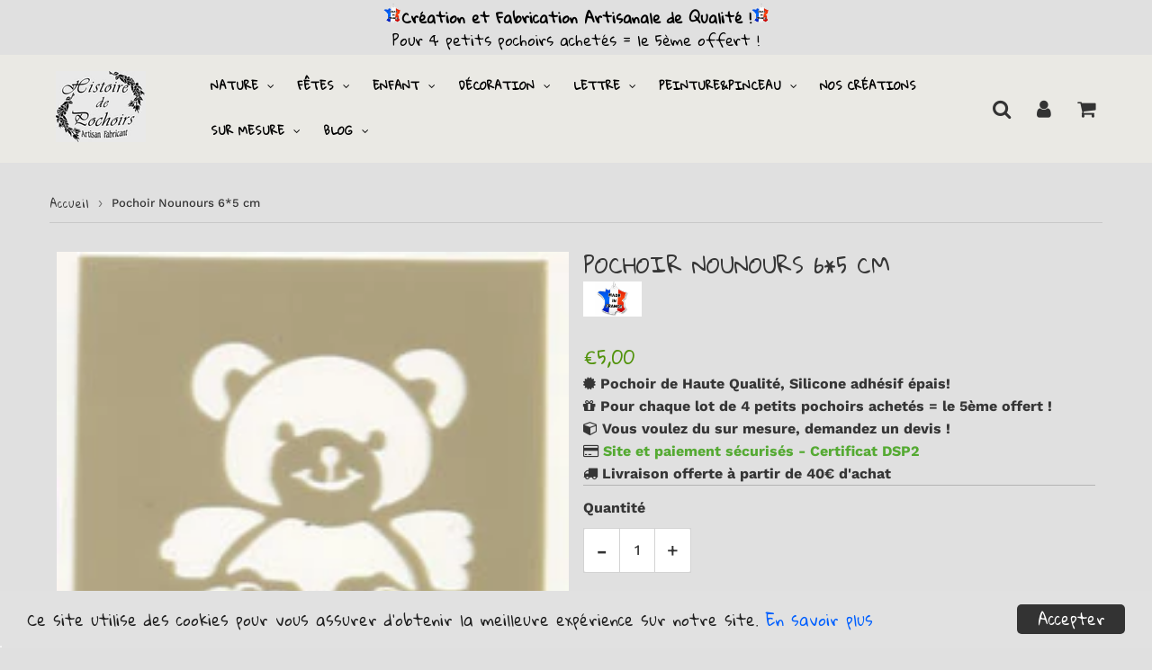

--- FILE ---
content_type: text/html; charset=utf-8
request_url: https://histoiredepochoirs.fr/products/pochoir-nounours-6-5-cm
body_size: 28492
content:
<!doctype html>
<html class="no-touch no-js" lang="fr">
<head>
  <meta charset="utf-8">
  <meta http-equiv="X-UA-Compatible" content="IE=edge,chrome=1">
  <meta name="viewport" content="width=device-width, initial-scale=1.0, shrink-to-fit=no" />
  <meta name="theme-color" content="#ffffff"><link rel="shortcut icon" href="//histoiredepochoirs.fr/cdn/shop/files/favico_32x32.png?v=1614300183" type="image/png" />
  <link rel="apple-touch-icon" href="//histoiredepochoirs.fr/cdn/shop/files/favico_128x128.png?v=1614300183"><title>
    Pochoir Nounours 6*5 cm &ndash; Histoire de Pochoirs
  </title>       
  <meta name="description" content="Histoire de Pochoirs : Création et fabrication Française de pochoirs PVC adhésifs">
<meta property="og:site_name" content="Histoire de Pochoirs">
<meta property="og:url" content="https://histoiredepochoirs.fr/products/pochoir-nounours-6-5-cm">
<meta property="og:title" content="Pochoir Nounours 6*5 cm">
<meta property="og:type" content="product">


<meta property="og:description" content="Histoire de Pochoirs : Création et fabrication Française de pochoirs PVC adhésifs">

<meta property="og:price:amount" content="5,00">
  <meta property="og:price:currency" content="EUR"><meta property="og:image" content="http://histoiredepochoirs.fr/cdn/shop/products/pochoirnounours_1024x1024.jpg?v=1607971445">
<meta property="og:image:secure_url" content="https://histoiredepochoirs.fr/cdn/shop/products/pochoirnounours_1024x1024.jpg?v=1607971445">



  <meta name="twitter:card" content="summary_large_image">
  <meta name="twitter:image" content="https://histoiredepochoirs.fr/cdn/shop/products/pochoirnounours_1024x1024.jpg?v=1607971445">
  <meta name="twitter:image:width" content="480">
  <meta name="twitter:image:height" content="480">

<meta name="twitter:title" content="Pochoir Nounours 6*5 cm">


<meta property="twitter:description" content="Histoire de Pochoirs : Création et fabrication Française de pochoirs PVC adhésifs">


<link rel="canonical" href="https://histoiredepochoirs.fr/products/pochoir-nounours-6-5-cm"><script>window.performance && window.performance.mark && window.performance.mark('shopify.content_for_header.start');</script><meta name="google-site-verification" content="3EfHqTt0TyzuTPZe_JtI_O3hU9V_hyISn-xGEbWHBwU">
<meta name="facebook-domain-verification" content="uuj6xqgrrck3ed87ebwv0jimzgpzau">
<meta id="shopify-digital-wallet" name="shopify-digital-wallet" content="/51577749698/digital_wallets/dialog">
<meta name="shopify-checkout-api-token" content="92b61b4f208e0e6d4ba92fba57e6649f">
<meta id="in-context-paypal-metadata" data-shop-id="51577749698" data-venmo-supported="false" data-environment="production" data-locale="fr_FR" data-paypal-v4="true" data-currency="EUR">
<link rel="alternate" type="application/json+oembed" href="https://histoiredepochoirs.fr/products/pochoir-nounours-6-5-cm.oembed">
<script async="async" src="/checkouts/internal/preloads.js?locale=fr-FR"></script>
<script id="shopify-features" type="application/json">{"accessToken":"92b61b4f208e0e6d4ba92fba57e6649f","betas":["rich-media-storefront-analytics"],"domain":"histoiredepochoirs.fr","predictiveSearch":true,"shopId":51577749698,"locale":"fr"}</script>
<script>var Shopify = Shopify || {};
Shopify.shop = "histoire-de-pochoirs.myshopify.com";
Shopify.locale = "fr";
Shopify.currency = {"active":"EUR","rate":"1.0"};
Shopify.country = "FR";
Shopify.theme = {"name":"drapeau_Speedfly-3-2-3-ynk0dy 3","id":128392298690,"schema_name":"Speedfly Theme","schema_version":"3.1","theme_store_id":null,"role":"main"};
Shopify.theme.handle = "null";
Shopify.theme.style = {"id":null,"handle":null};
Shopify.cdnHost = "histoiredepochoirs.fr/cdn";
Shopify.routes = Shopify.routes || {};
Shopify.routes.root = "/";</script>
<script type="module">!function(o){(o.Shopify=o.Shopify||{}).modules=!0}(window);</script>
<script>!function(o){function n(){var o=[];function n(){o.push(Array.prototype.slice.apply(arguments))}return n.q=o,n}var t=o.Shopify=o.Shopify||{};t.loadFeatures=n(),t.autoloadFeatures=n()}(window);</script>
<script id="shop-js-analytics" type="application/json">{"pageType":"product"}</script>
<script defer="defer" async type="module" src="//histoiredepochoirs.fr/cdn/shopifycloud/shop-js/modules/v2/client.init-shop-cart-sync_BcDpqI9l.fr.esm.js"></script>
<script defer="defer" async type="module" src="//histoiredepochoirs.fr/cdn/shopifycloud/shop-js/modules/v2/chunk.common_a1Rf5Dlz.esm.js"></script>
<script defer="defer" async type="module" src="//histoiredepochoirs.fr/cdn/shopifycloud/shop-js/modules/v2/chunk.modal_Djra7sW9.esm.js"></script>
<script type="module">
  await import("//histoiredepochoirs.fr/cdn/shopifycloud/shop-js/modules/v2/client.init-shop-cart-sync_BcDpqI9l.fr.esm.js");
await import("//histoiredepochoirs.fr/cdn/shopifycloud/shop-js/modules/v2/chunk.common_a1Rf5Dlz.esm.js");
await import("//histoiredepochoirs.fr/cdn/shopifycloud/shop-js/modules/v2/chunk.modal_Djra7sW9.esm.js");

  window.Shopify.SignInWithShop?.initShopCartSync?.({"fedCMEnabled":true,"windoidEnabled":true});

</script>
<script id="__st">var __st={"a":51577749698,"offset":3600,"reqid":"a1518d0a-ae80-4417-8d4e-ce7c630cbbea-1769182457","pageurl":"histoiredepochoirs.fr\/products\/pochoir-nounours-6-5-cm","u":"f95e39feabb4","p":"product","rtyp":"product","rid":6100154187970};</script>
<script>window.ShopifyPaypalV4VisibilityTracking = true;</script>
<script id="captcha-bootstrap">!function(){'use strict';const t='contact',e='account',n='new_comment',o=[[t,t],['blogs',n],['comments',n],[t,'customer']],c=[[e,'customer_login'],[e,'guest_login'],[e,'recover_customer_password'],[e,'create_customer']],r=t=>t.map((([t,e])=>`form[action*='/${t}']:not([data-nocaptcha='true']) input[name='form_type'][value='${e}']`)).join(','),a=t=>()=>t?[...document.querySelectorAll(t)].map((t=>t.form)):[];function s(){const t=[...o],e=r(t);return a(e)}const i='password',u='form_key',d=['recaptcha-v3-token','g-recaptcha-response','h-captcha-response',i],f=()=>{try{return window.sessionStorage}catch{return}},m='__shopify_v',_=t=>t.elements[u];function p(t,e,n=!1){try{const o=window.sessionStorage,c=JSON.parse(o.getItem(e)),{data:r}=function(t){const{data:e,action:n}=t;return t[m]||n?{data:e,action:n}:{data:t,action:n}}(c);for(const[e,n]of Object.entries(r))t.elements[e]&&(t.elements[e].value=n);n&&o.removeItem(e)}catch(o){console.error('form repopulation failed',{error:o})}}const l='form_type',E='cptcha';function T(t){t.dataset[E]=!0}const w=window,h=w.document,L='Shopify',v='ce_forms',y='captcha';let A=!1;((t,e)=>{const n=(g='f06e6c50-85a8-45c8-87d0-21a2b65856fe',I='https://cdn.shopify.com/shopifycloud/storefront-forms-hcaptcha/ce_storefront_forms_captcha_hcaptcha.v1.5.2.iife.js',D={infoText:'Protégé par hCaptcha',privacyText:'Confidentialité',termsText:'Conditions'},(t,e,n)=>{const o=w[L][v],c=o.bindForm;if(c)return c(t,g,e,D).then(n);var r;o.q.push([[t,g,e,D],n]),r=I,A||(h.body.append(Object.assign(h.createElement('script'),{id:'captcha-provider',async:!0,src:r})),A=!0)});var g,I,D;w[L]=w[L]||{},w[L][v]=w[L][v]||{},w[L][v].q=[],w[L][y]=w[L][y]||{},w[L][y].protect=function(t,e){n(t,void 0,e),T(t)},Object.freeze(w[L][y]),function(t,e,n,w,h,L){const[v,y,A,g]=function(t,e,n){const i=e?o:[],u=t?c:[],d=[...i,...u],f=r(d),m=r(i),_=r(d.filter((([t,e])=>n.includes(e))));return[a(f),a(m),a(_),s()]}(w,h,L),I=t=>{const e=t.target;return e instanceof HTMLFormElement?e:e&&e.form},D=t=>v().includes(t);t.addEventListener('submit',(t=>{const e=I(t);if(!e)return;const n=D(e)&&!e.dataset.hcaptchaBound&&!e.dataset.recaptchaBound,o=_(e),c=g().includes(e)&&(!o||!o.value);(n||c)&&t.preventDefault(),c&&!n&&(function(t){try{if(!f())return;!function(t){const e=f();if(!e)return;const n=_(t);if(!n)return;const o=n.value;o&&e.removeItem(o)}(t);const e=Array.from(Array(32),(()=>Math.random().toString(36)[2])).join('');!function(t,e){_(t)||t.append(Object.assign(document.createElement('input'),{type:'hidden',name:u})),t.elements[u].value=e}(t,e),function(t,e){const n=f();if(!n)return;const o=[...t.querySelectorAll(`input[type='${i}']`)].map((({name:t})=>t)),c=[...d,...o],r={};for(const[a,s]of new FormData(t).entries())c.includes(a)||(r[a]=s);n.setItem(e,JSON.stringify({[m]:1,action:t.action,data:r}))}(t,e)}catch(e){console.error('failed to persist form',e)}}(e),e.submit())}));const S=(t,e)=>{t&&!t.dataset[E]&&(n(t,e.some((e=>e===t))),T(t))};for(const o of['focusin','change'])t.addEventListener(o,(t=>{const e=I(t);D(e)&&S(e,y())}));const B=e.get('form_key'),M=e.get(l),P=B&&M;t.addEventListener('DOMContentLoaded',(()=>{const t=y();if(P)for(const e of t)e.elements[l].value===M&&p(e,B);[...new Set([...A(),...v().filter((t=>'true'===t.dataset.shopifyCaptcha))])].forEach((e=>S(e,t)))}))}(h,new URLSearchParams(w.location.search),n,t,e,['guest_login'])})(!0,!0)}();</script>
<script integrity="sha256-4kQ18oKyAcykRKYeNunJcIwy7WH5gtpwJnB7kiuLZ1E=" data-source-attribution="shopify.loadfeatures" defer="defer" src="//histoiredepochoirs.fr/cdn/shopifycloud/storefront/assets/storefront/load_feature-a0a9edcb.js" crossorigin="anonymous"></script>
<script data-source-attribution="shopify.dynamic_checkout.dynamic.init">var Shopify=Shopify||{};Shopify.PaymentButton=Shopify.PaymentButton||{isStorefrontPortableWallets:!0,init:function(){window.Shopify.PaymentButton.init=function(){};var t=document.createElement("script");t.src="https://histoiredepochoirs.fr/cdn/shopifycloud/portable-wallets/latest/portable-wallets.fr.js",t.type="module",document.head.appendChild(t)}};
</script>
<script data-source-attribution="shopify.dynamic_checkout.buyer_consent">
  function portableWalletsHideBuyerConsent(e){var t=document.getElementById("shopify-buyer-consent"),n=document.getElementById("shopify-subscription-policy-button");t&&n&&(t.classList.add("hidden"),t.setAttribute("aria-hidden","true"),n.removeEventListener("click",e))}function portableWalletsShowBuyerConsent(e){var t=document.getElementById("shopify-buyer-consent"),n=document.getElementById("shopify-subscription-policy-button");t&&n&&(t.classList.remove("hidden"),t.removeAttribute("aria-hidden"),n.addEventListener("click",e))}window.Shopify?.PaymentButton&&(window.Shopify.PaymentButton.hideBuyerConsent=portableWalletsHideBuyerConsent,window.Shopify.PaymentButton.showBuyerConsent=portableWalletsShowBuyerConsent);
</script>
<script>
  function portableWalletsCleanup(e){e&&e.src&&console.error("Failed to load portable wallets script "+e.src);var t=document.querySelectorAll("shopify-accelerated-checkout .shopify-payment-button__skeleton, shopify-accelerated-checkout-cart .wallet-cart-button__skeleton"),e=document.getElementById("shopify-buyer-consent");for(let e=0;e<t.length;e++)t[e].remove();e&&e.remove()}function portableWalletsNotLoadedAsModule(e){e instanceof ErrorEvent&&"string"==typeof e.message&&e.message.includes("import.meta")&&"string"==typeof e.filename&&e.filename.includes("portable-wallets")&&(window.removeEventListener("error",portableWalletsNotLoadedAsModule),window.Shopify.PaymentButton.failedToLoad=e,"loading"===document.readyState?document.addEventListener("DOMContentLoaded",window.Shopify.PaymentButton.init):window.Shopify.PaymentButton.init())}window.addEventListener("error",portableWalletsNotLoadedAsModule);
</script>

<script type="module" src="https://histoiredepochoirs.fr/cdn/shopifycloud/portable-wallets/latest/portable-wallets.fr.js" onError="portableWalletsCleanup(this)" crossorigin="anonymous"></script>
<script nomodule>
  document.addEventListener("DOMContentLoaded", portableWalletsCleanup);
</script>

<script id='scb4127' type='text/javascript' async='' src='https://histoiredepochoirs.fr/cdn/shopifycloud/privacy-banner/storefront-banner.js'></script><link id="shopify-accelerated-checkout-styles" rel="stylesheet" media="screen" href="https://histoiredepochoirs.fr/cdn/shopifycloud/portable-wallets/latest/accelerated-checkout-backwards-compat.css" crossorigin="anonymous">
<style id="shopify-accelerated-checkout-cart">
        #shopify-buyer-consent {
  margin-top: 1em;
  display: inline-block;
  width: 100%;
}

#shopify-buyer-consent.hidden {
  display: none;
}

#shopify-subscription-policy-button {
  background: none;
  border: none;
  padding: 0;
  text-decoration: underline;
  font-size: inherit;
  cursor: pointer;
}

#shopify-subscription-policy-button::before {
  box-shadow: none;
}

      </style>

<script>window.performance && window.performance.mark && window.performance.mark('shopify.content_for_header.end');</script> <!-- CSS - JS ================================================== -->     
  <link rel="preconnect" href="https://cdn.shopify.com" as="style" crossorigin>
  <link rel="preconnect" href="https://fonts.shopifycdn.com" crossorigin>  
  <link rel="preconnect" href="https://v.shopify.com" /> 
  <link rel="preconnect" href="https://cdn.shopifycloud.com" /> 
  <link rel="preconnect" href="https://monorail-edge.shopifysvc.com">  
  <link rel="preload" href="https://cdnjs.cloudflare.com/ajax/libs/font-awesome/4.7.0/css/font-awesome.min.css" as="style" onload="this.onload=null;this.rel='stylesheet'">
 
  <noscript><link rel="stylesheet" href="https://cdnjs.cloudflare.com/ajax/libs/font-awesome/4.7.0/css/font-awesome.min.css"></noscript>
  
  <link rel="preload" type="text/css" href="//maxcdn.bootstrapcdn.com/font-awesome/4.7.0/css/font-awesome.min.css" as="style" onload="this.rel='stylesheet'">
 
  <link rel="preconnect" href="https://fonts.googleapis.com">
<link rel="preconnect" href="https://fonts.gstatic.com" crossorigin>
<link href="https://fonts.googleapis.com/css2?family=Gloria+Hallelujah&display=swap" rel="stylesheet"> 
  
  <style data-shopify>







@font-face {
  font-family: "Work Sans";
  font-weight: 600;
  font-style: normal;
  font-display: swap;
  src: url("//histoiredepochoirs.fr/cdn/fonts/work_sans/worksans_n6.75811c3bd5161ea6e3ceb2d48ca889388f9bd5fe.woff2") format("woff2"),
       url("//histoiredepochoirs.fr/cdn/fonts/work_sans/worksans_n6.defcf26f28f3fa3df4555714d3f2e0f1217d7772.woff") format("woff");
}

@font-face {
  font-family: "Work Sans";
  font-weight: 600;
  font-style: normal;
  font-display: swap;
  src: url("//histoiredepochoirs.fr/cdn/fonts/work_sans/worksans_n6.75811c3bd5161ea6e3ceb2d48ca889388f9bd5fe.woff2") format("woff2"),
       url("//histoiredepochoirs.fr/cdn/fonts/work_sans/worksans_n6.defcf26f28f3fa3df4555714d3f2e0f1217d7772.woff") format("woff");
}

@font-face {
  font-family: "Work Sans";
  font-weight: 500;
  font-style: normal;
  font-display: swap;
  src: url("//histoiredepochoirs.fr/cdn/fonts/work_sans/worksans_n5.42fc03d7028ac0f31a2ddf10d4a2904a7483a1c4.woff2") format("woff2"),
       url("//histoiredepochoirs.fr/cdn/fonts/work_sans/worksans_n5.1f79bf93aa21696aa0428c88e39fb9f946295341.woff") format("woff");
}

@font-face {
  font-family: "Work Sans";
  font-weight: 600;
  font-style: normal;
  font-display: swap;
  src: url("//histoiredepochoirs.fr/cdn/fonts/work_sans/worksans_n6.75811c3bd5161ea6e3ceb2d48ca889388f9bd5fe.woff2") format("woff2"),
       url("//histoiredepochoirs.fr/cdn/fonts/work_sans/worksans_n6.defcf26f28f3fa3df4555714d3f2e0f1217d7772.woff") format("woff");
}

@font-face {
  font-family: "Work Sans";
  font-weight: 700;
  font-style: normal;
  font-display: swap;
  src: url("//histoiredepochoirs.fr/cdn/fonts/work_sans/worksans_n7.e2cf5bd8f2c7e9d30c030f9ea8eafc69f5a92f7b.woff2") format("woff2"),
       url("//histoiredepochoirs.fr/cdn/fonts/work_sans/worksans_n7.20f1c80359e7f7b4327b81543e1acb5c32cd03cd.woff") format("woff");
}



:root {

  --gutter: 24px;

  --color-body: #e0e0e0;
  --color-text-body: #363636;
  --color-border: #d3d3d3;

  /* Theme Colors */
  --colorLinkPrimary: #196fbb;
  --colorPrimary: #626262;
  --colorPrimary2: #ffffff;
  --colorSecondary: #dcdcdc;
  --colorSecondary2: #323232;

  --colorAccent: #ff1100;
  --colorPriceBg: #e69935;
  --colorPriceText: #ffffff;
  --priceType1: 21px;
  --priceType2: 17px;

  /* Button colors */
  --colorBtnPrimary: var(--colorPrimary);
  --colorBtnPrimaryHover: var(--colorBtnPrimary);
  --colorBtnPrimaryActive: var(--colorBtnPrimaryHover);
  --btnAddtocart: 17px;
  --colorBtnAtcText: #ffffff;
  --colorBtnAtcBg: #e69935;
  --colorBtnAtcText2: #242424;
  --colorBtnAtcBg2: #f0c14b;
  --colorBtnSecondary: var(--colorSecondary);
  --colorBtnSecondaryHover: var(--colorBtnSecondary);
  --colorBtnSecondaryActive: var(--colorBtnSecondaryHover);

  /* Text link colors */
  --colorLink: var(--colorLinkPrimary);
  --colorLinkHover: var(--colorLinkPrimary);

  /* General colors */
  --colorBody: #e0e0e0;
  --colorTextBody: #363636;
  --colorHeaders: #363636;
  --colorPrice: #51920b;
  --colorPrice2: #606060;
  --BgcolorHeaders: #eae9e4;
  --navProductsText: #acacac;

 /* Border colors */
  --colorBorder: #d3d3d3;

 /* Site Header */
  --headerBackground: #eae9e4;
  --headerText: #000000;
  --headerButtonAndSearch: rgba(0,0,0,0);
  --headerSearchColor: #333;
  --headerSearchBgColor: rgba(0,0,0,0);
  --headerActionCartColor: #333;
  --headerActionCartBgColor: rgba(0,0,0,0);
  --headerAccountColor: #333;
  --headerAccountBgColor: rgba(0,0,0,0);
  --topheaderTextColor:#000000;
  --topheaderBgColor:#e0e0e0;
  --sectionHeaderColorText:#343434;
  --sectionHeaderColorBg:#ffffff;
  --sectionCollectionColorText:#0c0c0c;
  --sectionCollectionColorBg:#5c5c5c;
  --sectionHtmlColorText:#e0e0e0;
  --sectionHtmlColorBg:#000000;
  --sectionHtmlColorBg:#000000;
  --sectionHeaderColorIcon1: rgba(0,0,0,0);
  --sectionHeaderColorIcon2: #000000;
  --searchAutoCompleteBg: #ffffff;
  --searchAutoCompleteBorder: #f3f3f3;
  --searchAutoCompleteColor: #3c3c3c;

  /* Cart */
  --headerCartColor: #1c1c1c;
  --headerCartBg: #ffffff;
  --headerCartBorder: #d1d1d1;

  /* Nav background */
  --colorNav: #eae9e4;
  --colorNavText: #000000;
  --colorNavTextHover: #000000;
  --colorNavTextHover2: #000000;
  --colorNav2: #e0e0e0;
  --colorNav2Text: #000000;
  --colorMegamenu: #ffffff;

  /* Mobile Nav Bar */
  --mobileNavBarHeight: 50px;

  /* Product */
  --productVisitorText: #ffffff;
  --productVisitorBg: #ff0b0b;
  --productStockBg: #ffe8e8;
  --productStockBgActive: #ca0000;
  --productQtyColor: #333333;
  --productQtyBgColor: #ffffff;

  /* Slider */
  --slider_title_color: #fefefe;
  --slider_bgtitle_color: rgb(0, 0, 0);
  --slider_text_color: #ffffff;
  --slider_bgtext_color: rgb(0, 0, 0);
  --slider_btn_title_color: #fff;
  --slider_btn_bgtitle_color: rgb(0, 0, 0);
  --slider_btn_text_hover_title_color: #202020;
  --slider_btn_bg_hover_title_color: #ffffff;
  --slider_btn_bordertitle_color: #ffffff;
  --slider_dot_color1: #bbbbbb;
  --slider_dot_color2: #fdfdfd;
  --slider_angle: #ffffff;
  --slider_btn_scroll_color: #2e3438;
  --slider_btn_scroll_bg_color: rgba(255, 255, 255, 0.7);

  /* Testimonial */
  --colorTestimonial: #dedede;
  --colorTestimonialBtnBg: rgba(0,0,0,0);
  --colorTestimonialBtn: #000000;

  /* FAQ */
  --bgFaqPanelTitle: #ffffff;
  --bgFaqPanelText: #ffffff;
  --colorFaqPanelTitle: #313131;
  --colorFaqPanelText: #000000;

  /* TABS */
  --tabColor: #333333;
  --tabBgColor: #e0e0e0;
  --tabBorderColor: #3f3f3f;

  /* Blog */
  --blogBtn1Text: #373737;
  --blogBtn1Bg: #fcfcfc;
  --blogBtn1TextHover: #fff;
  --blogBtn1BgHover: #a2a2a2;
  --blogBtn1Border: #232323;

  /* Eu cookies banner */
  --cookiesBannerColor: #202020;
  --cookiesBannerBgColor: #e1e1e1;
  --cookiesBannerLinkColor: #0060ff;
  --cookiesBannerBtnColor: #fff;
  --cookiesBannerBtnBgColor: #333;

  /* newsletter popup */
  --newsletterPopupColor: #333;
  --newsletterPopupBgColor: #fff;
  --newsletterPopupClose: #fff;
  --newsletterPopupBgClose: #911b1b;

  /* sticky bar */
  --stickybarColor: #323232;
  --stickybarBgColor: #ffffff;

  /* bundles */
  --bundleColor: #333333;
  --bundleBgColor: #e9e9e9;
  --bundleStarColor: #e8bc22;

  /* special offer */
  --specialOfferColor: #333;
  --specialOfferBgColor: #ffffff;
  --specialOfferColorActive: #333;
  --specialOfferBgColorActive: #fdd8b0;
  --specialOfferPrice: #f50a0a;
  --specialOfferBorderColor: #f0f0f0;
  --specialOfferChecked: #333;

  /* Site Footer */
  --colorFooterBg: #ebeae5;
  --colorFooterTitle: #000000;
  --colorFooterText: #000000;
  --colorSvg:#e69935;
  --colorFooterBgBtn: #05a096;
  --colorFooterBgBtnText: #ffffff;
  --colorFooterBgInput: #343434;
  --colorFooterBgInputText: #eee;
  --colorBackToTop1: #e0e0e0;
  --colorBackToTop2: #121212;

  /* Size chart */
  --sizeChartColor: #333;
  --sizeChartBg: #FFF;
  --sizeChartTitleColor: #fff;
  --sizeChartTitleBg: #333;

  /* Helper colors */
  --disabledGrey: #f6f6f6;
  --disabledBorder: var(--disabledGrey);
  --errorRed: #dc0000;
  --errorRedBg: var(--errorRed);
  --successGreen: #0a942a;

  /* Width variables */
  --siteWidth: 1170px;

  /* Radius */
  --radius: 2px;

 /* Share buttons  */
  --shareButtonHeight: 22px;
  --shareButtonCleanHeight: 30px;
  --shareBorderColor: #ececec;

 /* Collections */
  --filterIconWidth: 12px;
  --innerFilterIconWidth: 6px;

  /* Placeholder colors */
  --color-blankstate: rgba(var(--colorTextBody), 0.35);
  --color-blankstate-border: rgba(var(--colorTextBody), 0.2);
  --color-blankstate-background: rgba(var(--colorTextBody), 0.1);

  

  /* Titles Font */
  --headerFontStack: "Work Sans";
  --headerFontWeight: 500;

  /* Body Font */
  --bodyFontStack: "Work Sans";
  --baseFontSize: 16px;

  /* Navigation and Button Font */
  --accentFontStack: "Work Sans";
  --accentFontWeight: 700;

  /* Letter Spacing */
  --titleLetterSpacing: 0px;
  --navLetterSpacing: 0px;
  --btnLetterSpacing: 0px;  
  
}    

</style>

  <link href="//histoiredepochoirs.fr/cdn/shop/t/37/assets/theme.css?v=76556781694118703781699355518" rel="stylesheet" type="text/css" media="all" /> 
  
  <link rel="stylesheet" href="//histoiredepochoirs.fr/cdn/shop/t/37/assets/theme.css?v=76556781694118703781699355518" media="print" onload="this.media='all'">

  <script src="//histoiredepochoirs.fr/cdn/shop/t/37/assets/vendor.js?v=16301729526980632491643145334" defer></script>  

  <script rel="preconnect" src="//cdnjs.cloudflare.com/ajax/libs/jquery/3.6.0/jquery.min.js" integrity="sha512-894YE6QWD5I59HgZOGReFYm4dnWc1Qt5NtvYSaNcOP+u1T9qYdvdihz0PPSiiqn/+/3e7Jo4EaG7TubfWGUrMQ==" crossorigin="anonymous"></script>
  <script src="//histoiredepochoirs.fr/cdn/shop/t/37/assets/theme.js?v=122764558568768965731643228750" defer></script>   


     
  
  <!-- Code script ================================================== -->
       
     

  
<script src="https://cdn.shopify.com/extensions/019bc2d0-0f91-74d4-a43b-076b6407206d/quick-announcement-bar-prod-97/assets/quickannouncementbar.js" type="text/javascript" defer="defer"></script>
<link href="https://monorail-edge.shopifysvc.com" rel="dns-prefetch">
<script>(function(){if ("sendBeacon" in navigator && "performance" in window) {try {var session_token_from_headers = performance.getEntriesByType('navigation')[0].serverTiming.find(x => x.name == '_s').description;} catch {var session_token_from_headers = undefined;}var session_cookie_matches = document.cookie.match(/_shopify_s=([^;]*)/);var session_token_from_cookie = session_cookie_matches && session_cookie_matches.length === 2 ? session_cookie_matches[1] : "";var session_token = session_token_from_headers || session_token_from_cookie || "";function handle_abandonment_event(e) {var entries = performance.getEntries().filter(function(entry) {return /monorail-edge.shopifysvc.com/.test(entry.name);});if (!window.abandonment_tracked && entries.length === 0) {window.abandonment_tracked = true;var currentMs = Date.now();var navigation_start = performance.timing.navigationStart;var payload = {shop_id: 51577749698,url: window.location.href,navigation_start,duration: currentMs - navigation_start,session_token,page_type: "product"};window.navigator.sendBeacon("https://monorail-edge.shopifysvc.com/v1/produce", JSON.stringify({schema_id: "online_store_buyer_site_abandonment/1.1",payload: payload,metadata: {event_created_at_ms: currentMs,event_sent_at_ms: currentMs}}));}}window.addEventListener('pagehide', handle_abandonment_event);}}());</script>
<script id="web-pixels-manager-setup">(function e(e,d,r,n,o){if(void 0===o&&(o={}),!Boolean(null===(a=null===(i=window.Shopify)||void 0===i?void 0:i.analytics)||void 0===a?void 0:a.replayQueue)){var i,a;window.Shopify=window.Shopify||{};var t=window.Shopify;t.analytics=t.analytics||{};var s=t.analytics;s.replayQueue=[],s.publish=function(e,d,r){return s.replayQueue.push([e,d,r]),!0};try{self.performance.mark("wpm:start")}catch(e){}var l=function(){var e={modern:/Edge?\/(1{2}[4-9]|1[2-9]\d|[2-9]\d{2}|\d{4,})\.\d+(\.\d+|)|Firefox\/(1{2}[4-9]|1[2-9]\d|[2-9]\d{2}|\d{4,})\.\d+(\.\d+|)|Chrom(ium|e)\/(9{2}|\d{3,})\.\d+(\.\d+|)|(Maci|X1{2}).+ Version\/(15\.\d+|(1[6-9]|[2-9]\d|\d{3,})\.\d+)([,.]\d+|)( \(\w+\)|)( Mobile\/\w+|) Safari\/|Chrome.+OPR\/(9{2}|\d{3,})\.\d+\.\d+|(CPU[ +]OS|iPhone[ +]OS|CPU[ +]iPhone|CPU IPhone OS|CPU iPad OS)[ +]+(15[._]\d+|(1[6-9]|[2-9]\d|\d{3,})[._]\d+)([._]\d+|)|Android:?[ /-](13[3-9]|1[4-9]\d|[2-9]\d{2}|\d{4,})(\.\d+|)(\.\d+|)|Android.+Firefox\/(13[5-9]|1[4-9]\d|[2-9]\d{2}|\d{4,})\.\d+(\.\d+|)|Android.+Chrom(ium|e)\/(13[3-9]|1[4-9]\d|[2-9]\d{2}|\d{4,})\.\d+(\.\d+|)|SamsungBrowser\/([2-9]\d|\d{3,})\.\d+/,legacy:/Edge?\/(1[6-9]|[2-9]\d|\d{3,})\.\d+(\.\d+|)|Firefox\/(5[4-9]|[6-9]\d|\d{3,})\.\d+(\.\d+|)|Chrom(ium|e)\/(5[1-9]|[6-9]\d|\d{3,})\.\d+(\.\d+|)([\d.]+$|.*Safari\/(?![\d.]+ Edge\/[\d.]+$))|(Maci|X1{2}).+ Version\/(10\.\d+|(1[1-9]|[2-9]\d|\d{3,})\.\d+)([,.]\d+|)( \(\w+\)|)( Mobile\/\w+|) Safari\/|Chrome.+OPR\/(3[89]|[4-9]\d|\d{3,})\.\d+\.\d+|(CPU[ +]OS|iPhone[ +]OS|CPU[ +]iPhone|CPU IPhone OS|CPU iPad OS)[ +]+(10[._]\d+|(1[1-9]|[2-9]\d|\d{3,})[._]\d+)([._]\d+|)|Android:?[ /-](13[3-9]|1[4-9]\d|[2-9]\d{2}|\d{4,})(\.\d+|)(\.\d+|)|Mobile Safari.+OPR\/([89]\d|\d{3,})\.\d+\.\d+|Android.+Firefox\/(13[5-9]|1[4-9]\d|[2-9]\d{2}|\d{4,})\.\d+(\.\d+|)|Android.+Chrom(ium|e)\/(13[3-9]|1[4-9]\d|[2-9]\d{2}|\d{4,})\.\d+(\.\d+|)|Android.+(UC? ?Browser|UCWEB|U3)[ /]?(15\.([5-9]|\d{2,})|(1[6-9]|[2-9]\d|\d{3,})\.\d+)\.\d+|SamsungBrowser\/(5\.\d+|([6-9]|\d{2,})\.\d+)|Android.+MQ{2}Browser\/(14(\.(9|\d{2,})|)|(1[5-9]|[2-9]\d|\d{3,})(\.\d+|))(\.\d+|)|K[Aa][Ii]OS\/(3\.\d+|([4-9]|\d{2,})\.\d+)(\.\d+|)/},d=e.modern,r=e.legacy,n=navigator.userAgent;return n.match(d)?"modern":n.match(r)?"legacy":"unknown"}(),u="modern"===l?"modern":"legacy",c=(null!=n?n:{modern:"",legacy:""})[u],f=function(e){return[e.baseUrl,"/wpm","/b",e.hashVersion,"modern"===e.buildTarget?"m":"l",".js"].join("")}({baseUrl:d,hashVersion:r,buildTarget:u}),m=function(e){var d=e.version,r=e.bundleTarget,n=e.surface,o=e.pageUrl,i=e.monorailEndpoint;return{emit:function(e){var a=e.status,t=e.errorMsg,s=(new Date).getTime(),l=JSON.stringify({metadata:{event_sent_at_ms:s},events:[{schema_id:"web_pixels_manager_load/3.1",payload:{version:d,bundle_target:r,page_url:o,status:a,surface:n,error_msg:t},metadata:{event_created_at_ms:s}}]});if(!i)return console&&console.warn&&console.warn("[Web Pixels Manager] No Monorail endpoint provided, skipping logging."),!1;try{return self.navigator.sendBeacon.bind(self.navigator)(i,l)}catch(e){}var u=new XMLHttpRequest;try{return u.open("POST",i,!0),u.setRequestHeader("Content-Type","text/plain"),u.send(l),!0}catch(e){return console&&console.warn&&console.warn("[Web Pixels Manager] Got an unhandled error while logging to Monorail."),!1}}}}({version:r,bundleTarget:l,surface:e.surface,pageUrl:self.location.href,monorailEndpoint:e.monorailEndpoint});try{o.browserTarget=l,function(e){var d=e.src,r=e.async,n=void 0===r||r,o=e.onload,i=e.onerror,a=e.sri,t=e.scriptDataAttributes,s=void 0===t?{}:t,l=document.createElement("script"),u=document.querySelector("head"),c=document.querySelector("body");if(l.async=n,l.src=d,a&&(l.integrity=a,l.crossOrigin="anonymous"),s)for(var f in s)if(Object.prototype.hasOwnProperty.call(s,f))try{l.dataset[f]=s[f]}catch(e){}if(o&&l.addEventListener("load",o),i&&l.addEventListener("error",i),u)u.appendChild(l);else{if(!c)throw new Error("Did not find a head or body element to append the script");c.appendChild(l)}}({src:f,async:!0,onload:function(){if(!function(){var e,d;return Boolean(null===(d=null===(e=window.Shopify)||void 0===e?void 0:e.analytics)||void 0===d?void 0:d.initialized)}()){var d=window.webPixelsManager.init(e)||void 0;if(d){var r=window.Shopify.analytics;r.replayQueue.forEach((function(e){var r=e[0],n=e[1],o=e[2];d.publishCustomEvent(r,n,o)})),r.replayQueue=[],r.publish=d.publishCustomEvent,r.visitor=d.visitor,r.initialized=!0}}},onerror:function(){return m.emit({status:"failed",errorMsg:"".concat(f," has failed to load")})},sri:function(e){var d=/^sha384-[A-Za-z0-9+/=]+$/;return"string"==typeof e&&d.test(e)}(c)?c:"",scriptDataAttributes:o}),m.emit({status:"loading"})}catch(e){m.emit({status:"failed",errorMsg:(null==e?void 0:e.message)||"Unknown error"})}}})({shopId: 51577749698,storefrontBaseUrl: "https://histoiredepochoirs.fr",extensionsBaseUrl: "https://extensions.shopifycdn.com/cdn/shopifycloud/web-pixels-manager",monorailEndpoint: "https://monorail-edge.shopifysvc.com/unstable/produce_batch",surface: "storefront-renderer",enabledBetaFlags: ["2dca8a86"],webPixelsConfigList: [{"id":"1073381719","configuration":"{\"config\":\"{\\\"pixel_id\\\":\\\"G-T3TE16Z2F1\\\",\\\"target_country\\\":\\\"FR\\\",\\\"gtag_events\\\":[{\\\"type\\\":\\\"search\\\",\\\"action_label\\\":[\\\"G-T3TE16Z2F1\\\",\\\"AW-468992010\\\/qOBbCM7jqvkBEIqA0d8B\\\"]},{\\\"type\\\":\\\"begin_checkout\\\",\\\"action_label\\\":[\\\"G-T3TE16Z2F1\\\",\\\"AW-468992010\\\/bpuLCMvjqvkBEIqA0d8B\\\"]},{\\\"type\\\":\\\"view_item\\\",\\\"action_label\\\":[\\\"G-T3TE16Z2F1\\\",\\\"AW-468992010\\\/rw5SCKDiqvkBEIqA0d8B\\\",\\\"MC-S3JR04V9QT\\\"]},{\\\"type\\\":\\\"purchase\\\",\\\"action_label\\\":[\\\"G-T3TE16Z2F1\\\",\\\"AW-468992010\\\/b7K5CJ3iqvkBEIqA0d8B\\\",\\\"MC-S3JR04V9QT\\\"]},{\\\"type\\\":\\\"page_view\\\",\\\"action_label\\\":[\\\"G-T3TE16Z2F1\\\",\\\"AW-468992010\\\/PdbrCJriqvkBEIqA0d8B\\\",\\\"MC-S3JR04V9QT\\\"]},{\\\"type\\\":\\\"add_payment_info\\\",\\\"action_label\\\":[\\\"G-T3TE16Z2F1\\\",\\\"AW-468992010\\\/z-eoCNHjqvkBEIqA0d8B\\\"]},{\\\"type\\\":\\\"add_to_cart\\\",\\\"action_label\\\":[\\\"G-T3TE16Z2F1\\\",\\\"AW-468992010\\\/OZnXCMjjqvkBEIqA0d8B\\\"]}],\\\"enable_monitoring_mode\\\":false}\"}","eventPayloadVersion":"v1","runtimeContext":"OPEN","scriptVersion":"b2a88bafab3e21179ed38636efcd8a93","type":"APP","apiClientId":1780363,"privacyPurposes":[],"dataSharingAdjustments":{"protectedCustomerApprovalScopes":["read_customer_address","read_customer_email","read_customer_name","read_customer_personal_data","read_customer_phone"]}},{"id":"281608535","configuration":"{\"pixel_id\":\"832313920936226\",\"pixel_type\":\"facebook_pixel\",\"metaapp_system_user_token\":\"-\"}","eventPayloadVersion":"v1","runtimeContext":"OPEN","scriptVersion":"ca16bc87fe92b6042fbaa3acc2fbdaa6","type":"APP","apiClientId":2329312,"privacyPurposes":["ANALYTICS","MARKETING","SALE_OF_DATA"],"dataSharingAdjustments":{"protectedCustomerApprovalScopes":["read_customer_address","read_customer_email","read_customer_name","read_customer_personal_data","read_customer_phone"]}},{"id":"175014231","eventPayloadVersion":"v1","runtimeContext":"LAX","scriptVersion":"1","type":"CUSTOM","privacyPurposes":["ANALYTICS"],"name":"Google Analytics tag (migrated)"},{"id":"shopify-app-pixel","configuration":"{}","eventPayloadVersion":"v1","runtimeContext":"STRICT","scriptVersion":"0450","apiClientId":"shopify-pixel","type":"APP","privacyPurposes":["ANALYTICS","MARKETING"]},{"id":"shopify-custom-pixel","eventPayloadVersion":"v1","runtimeContext":"LAX","scriptVersion":"0450","apiClientId":"shopify-pixel","type":"CUSTOM","privacyPurposes":["ANALYTICS","MARKETING"]}],isMerchantRequest: false,initData: {"shop":{"name":"Histoire de Pochoirs","paymentSettings":{"currencyCode":"EUR"},"myshopifyDomain":"histoire-de-pochoirs.myshopify.com","countryCode":"FR","storefrontUrl":"https:\/\/histoiredepochoirs.fr"},"customer":null,"cart":null,"checkout":null,"productVariants":[{"price":{"amount":5.0,"currencyCode":"EUR"},"product":{"title":"Pochoir Nounours 6*5 cm","vendor":"Histoire de pochoirs","id":"6100154187970","untranslatedTitle":"Pochoir Nounours 6*5 cm","url":"\/products\/pochoir-nounours-6-5-cm","type":"Petits Pochoirs Enfant"},"id":"37672394522818","image":{"src":"\/\/histoiredepochoirs.fr\/cdn\/shop\/products\/pochoirnounours.jpg?v=1607971445"},"sku":"30","title":"Default Title","untranslatedTitle":"Default Title"}],"purchasingCompany":null},},"https://histoiredepochoirs.fr/cdn","fcfee988w5aeb613cpc8e4bc33m6693e112",{"modern":"","legacy":""},{"shopId":"51577749698","storefrontBaseUrl":"https:\/\/histoiredepochoirs.fr","extensionBaseUrl":"https:\/\/extensions.shopifycdn.com\/cdn\/shopifycloud\/web-pixels-manager","surface":"storefront-renderer","enabledBetaFlags":"[\"2dca8a86\"]","isMerchantRequest":"false","hashVersion":"fcfee988w5aeb613cpc8e4bc33m6693e112","publish":"custom","events":"[[\"page_viewed\",{}],[\"product_viewed\",{\"productVariant\":{\"price\":{\"amount\":5.0,\"currencyCode\":\"EUR\"},\"product\":{\"title\":\"Pochoir Nounours 6*5 cm\",\"vendor\":\"Histoire de pochoirs\",\"id\":\"6100154187970\",\"untranslatedTitle\":\"Pochoir Nounours 6*5 cm\",\"url\":\"\/products\/pochoir-nounours-6-5-cm\",\"type\":\"Petits Pochoirs Enfant\"},\"id\":\"37672394522818\",\"image\":{\"src\":\"\/\/histoiredepochoirs.fr\/cdn\/shop\/products\/pochoirnounours.jpg?v=1607971445\"},\"sku\":\"30\",\"title\":\"Default Title\",\"untranslatedTitle\":\"Default Title\"}}]]"});</script><script>
  window.ShopifyAnalytics = window.ShopifyAnalytics || {};
  window.ShopifyAnalytics.meta = window.ShopifyAnalytics.meta || {};
  window.ShopifyAnalytics.meta.currency = 'EUR';
  var meta = {"product":{"id":6100154187970,"gid":"gid:\/\/shopify\/Product\/6100154187970","vendor":"Histoire de pochoirs","type":"Petits Pochoirs Enfant","handle":"pochoir-nounours-6-5-cm","variants":[{"id":37672394522818,"price":500,"name":"Pochoir Nounours 6*5 cm","public_title":null,"sku":"30"}],"remote":false},"page":{"pageType":"product","resourceType":"product","resourceId":6100154187970,"requestId":"a1518d0a-ae80-4417-8d4e-ce7c630cbbea-1769182457"}};
  for (var attr in meta) {
    window.ShopifyAnalytics.meta[attr] = meta[attr];
  }
</script>
<script class="analytics">
  (function () {
    var customDocumentWrite = function(content) {
      var jquery = null;

      if (window.jQuery) {
        jquery = window.jQuery;
      } else if (window.Checkout && window.Checkout.$) {
        jquery = window.Checkout.$;
      }

      if (jquery) {
        jquery('body').append(content);
      }
    };

    var hasLoggedConversion = function(token) {
      if (token) {
        return document.cookie.indexOf('loggedConversion=' + token) !== -1;
      }
      return false;
    }

    var setCookieIfConversion = function(token) {
      if (token) {
        var twoMonthsFromNow = new Date(Date.now());
        twoMonthsFromNow.setMonth(twoMonthsFromNow.getMonth() + 2);

        document.cookie = 'loggedConversion=' + token + '; expires=' + twoMonthsFromNow;
      }
    }

    var trekkie = window.ShopifyAnalytics.lib = window.trekkie = window.trekkie || [];
    if (trekkie.integrations) {
      return;
    }
    trekkie.methods = [
      'identify',
      'page',
      'ready',
      'track',
      'trackForm',
      'trackLink'
    ];
    trekkie.factory = function(method) {
      return function() {
        var args = Array.prototype.slice.call(arguments);
        args.unshift(method);
        trekkie.push(args);
        return trekkie;
      };
    };
    for (var i = 0; i < trekkie.methods.length; i++) {
      var key = trekkie.methods[i];
      trekkie[key] = trekkie.factory(key);
    }
    trekkie.load = function(config) {
      trekkie.config = config || {};
      trekkie.config.initialDocumentCookie = document.cookie;
      var first = document.getElementsByTagName('script')[0];
      var script = document.createElement('script');
      script.type = 'text/javascript';
      script.onerror = function(e) {
        var scriptFallback = document.createElement('script');
        scriptFallback.type = 'text/javascript';
        scriptFallback.onerror = function(error) {
                var Monorail = {
      produce: function produce(monorailDomain, schemaId, payload) {
        var currentMs = new Date().getTime();
        var event = {
          schema_id: schemaId,
          payload: payload,
          metadata: {
            event_created_at_ms: currentMs,
            event_sent_at_ms: currentMs
          }
        };
        return Monorail.sendRequest("https://" + monorailDomain + "/v1/produce", JSON.stringify(event));
      },
      sendRequest: function sendRequest(endpointUrl, payload) {
        // Try the sendBeacon API
        if (window && window.navigator && typeof window.navigator.sendBeacon === 'function' && typeof window.Blob === 'function' && !Monorail.isIos12()) {
          var blobData = new window.Blob([payload], {
            type: 'text/plain'
          });

          if (window.navigator.sendBeacon(endpointUrl, blobData)) {
            return true;
          } // sendBeacon was not successful

        } // XHR beacon

        var xhr = new XMLHttpRequest();

        try {
          xhr.open('POST', endpointUrl);
          xhr.setRequestHeader('Content-Type', 'text/plain');
          xhr.send(payload);
        } catch (e) {
          console.log(e);
        }

        return false;
      },
      isIos12: function isIos12() {
        return window.navigator.userAgent.lastIndexOf('iPhone; CPU iPhone OS 12_') !== -1 || window.navigator.userAgent.lastIndexOf('iPad; CPU OS 12_') !== -1;
      }
    };
    Monorail.produce('monorail-edge.shopifysvc.com',
      'trekkie_storefront_load_errors/1.1',
      {shop_id: 51577749698,
      theme_id: 128392298690,
      app_name: "storefront",
      context_url: window.location.href,
      source_url: "//histoiredepochoirs.fr/cdn/s/trekkie.storefront.8d95595f799fbf7e1d32231b9a28fd43b70c67d3.min.js"});

        };
        scriptFallback.async = true;
        scriptFallback.src = '//histoiredepochoirs.fr/cdn/s/trekkie.storefront.8d95595f799fbf7e1d32231b9a28fd43b70c67d3.min.js';
        first.parentNode.insertBefore(scriptFallback, first);
      };
      script.async = true;
      script.src = '//histoiredepochoirs.fr/cdn/s/trekkie.storefront.8d95595f799fbf7e1d32231b9a28fd43b70c67d3.min.js';
      first.parentNode.insertBefore(script, first);
    };
    trekkie.load(
      {"Trekkie":{"appName":"storefront","development":false,"defaultAttributes":{"shopId":51577749698,"isMerchantRequest":null,"themeId":128392298690,"themeCityHash":"1241226141382476054","contentLanguage":"fr","currency":"EUR","eventMetadataId":"72c614cd-15bf-4315-b550-ed91337669d7"},"isServerSideCookieWritingEnabled":true,"monorailRegion":"shop_domain","enabledBetaFlags":["65f19447"]},"Session Attribution":{},"S2S":{"facebookCapiEnabled":true,"source":"trekkie-storefront-renderer","apiClientId":580111}}
    );

    var loaded = false;
    trekkie.ready(function() {
      if (loaded) return;
      loaded = true;

      window.ShopifyAnalytics.lib = window.trekkie;

      var originalDocumentWrite = document.write;
      document.write = customDocumentWrite;
      try { window.ShopifyAnalytics.merchantGoogleAnalytics.call(this); } catch(error) {};
      document.write = originalDocumentWrite;

      window.ShopifyAnalytics.lib.page(null,{"pageType":"product","resourceType":"product","resourceId":6100154187970,"requestId":"a1518d0a-ae80-4417-8d4e-ce7c630cbbea-1769182457","shopifyEmitted":true});

      var match = window.location.pathname.match(/checkouts\/(.+)\/(thank_you|post_purchase)/)
      var token = match? match[1]: undefined;
      if (!hasLoggedConversion(token)) {
        setCookieIfConversion(token);
        window.ShopifyAnalytics.lib.track("Viewed Product",{"currency":"EUR","variantId":37672394522818,"productId":6100154187970,"productGid":"gid:\/\/shopify\/Product\/6100154187970","name":"Pochoir Nounours 6*5 cm","price":"5.00","sku":"30","brand":"Histoire de pochoirs","variant":null,"category":"Petits Pochoirs Enfant","nonInteraction":true,"remote":false},undefined,undefined,{"shopifyEmitted":true});
      window.ShopifyAnalytics.lib.track("monorail:\/\/trekkie_storefront_viewed_product\/1.1",{"currency":"EUR","variantId":37672394522818,"productId":6100154187970,"productGid":"gid:\/\/shopify\/Product\/6100154187970","name":"Pochoir Nounours 6*5 cm","price":"5.00","sku":"30","brand":"Histoire de pochoirs","variant":null,"category":"Petits Pochoirs Enfant","nonInteraction":true,"remote":false,"referer":"https:\/\/histoiredepochoirs.fr\/products\/pochoir-nounours-6-5-cm"});
      }
    });


        var eventsListenerScript = document.createElement('script');
        eventsListenerScript.async = true;
        eventsListenerScript.src = "//histoiredepochoirs.fr/cdn/shopifycloud/storefront/assets/shop_events_listener-3da45d37.js";
        document.getElementsByTagName('head')[0].appendChild(eventsListenerScript);

})();</script>
  <script>
  if (!window.ga || (window.ga && typeof window.ga !== 'function')) {
    window.ga = function ga() {
      (window.ga.q = window.ga.q || []).push(arguments);
      if (window.Shopify && window.Shopify.analytics && typeof window.Shopify.analytics.publish === 'function') {
        window.Shopify.analytics.publish("ga_stub_called", {}, {sendTo: "google_osp_migration"});
      }
      console.error("Shopify's Google Analytics stub called with:", Array.from(arguments), "\nSee https://help.shopify.com/manual/promoting-marketing/pixels/pixel-migration#google for more information.");
    };
    if (window.Shopify && window.Shopify.analytics && typeof window.Shopify.analytics.publish === 'function') {
      window.Shopify.analytics.publish("ga_stub_initialized", {}, {sendTo: "google_osp_migration"});
    }
  }
</script>
<script
  defer
  src="https://histoiredepochoirs.fr/cdn/shopifycloud/perf-kit/shopify-perf-kit-3.0.4.min.js"
  data-application="storefront-renderer"
  data-shop-id="51577749698"
  data-render-region="gcp-us-east1"
  data-page-type="product"
  data-theme-instance-id="128392298690"
  data-theme-name="Speedfly Theme"
  data-theme-version="3.1"
  data-monorail-region="shop_domain"
  data-resource-timing-sampling-rate="10"
  data-shs="true"
  data-shs-beacon="true"
  data-shs-export-with-fetch="true"
  data-shs-logs-sample-rate="1"
  data-shs-beacon-endpoint="https://histoiredepochoirs.fr/api/collect"
></script>
</head>
  


  
<body   id="pochoir-nounours-6-5-cm" class=" size-format-true template-product" data- >
  
  <div class="body-cont" >
      
     
     
    <div class="mono-produit-false">  
      
    
    
     

      <div id="shopify-section-header" class="shopify-section header-section"><div class=" mobile-type-header-0 cont-header header-scroll-off noborder-false header-fixed-false header2 header-transparent-false">
  
  
  
  
  <div class="header-wrapper">
  
  <div class="topheader topheader-show-true">
    <div class="topheader__wrapper" style="max-width:1170px; display: flex; ">
    
 
    
   <!-- <p><strong>Toutes commandes effectuées</strong> <strong>du 30 Décembre 2024 au 13 Janvier 2025 seront expédiées à partir du 14 Janvier 2025</strong></p> -->
       <p>  <strong><span><img style="width:20px;" src="https://cdn.shopify.com/s/files/1/0515/7774/9698/files/logo-made-in-france.png?v=1614179355">Création et Fabrication Artisanale de Qualité !<img style="width:20px;" src="https://cdn.shopify.com/s/files/1/0515/7774/9698/files/logo-made-in-france.png?v=1614179355"></span></strong><br />Pour 4 petits pochoirs achetés = le 5ème offert ! <br /></p>
    
        
    
    
    </div>
  </div>
  
  <header class="site-header" role="banner" data-section-id="header" data-section-type="header-section">
	
    <div class="header-grid header-grid__logo hide-mobile"> 
      
        <div class="h1 header-logo" itemscope itemtype="http://schema.org/Organization">
          
          
          
          <a class="logo-link" href="/">
            <img src="//histoiredepochoirs.fr/cdn/shop/files/new2-logo-histoiredepochoirs_91d717d8-7ca0-4764-879b-92e952f93131_100x.jpg?v=1614299665"
                 loading="lazy"
                 srcset="//histoiredepochoirs.fr/cdn/shop/files/new2-logo-histoiredepochoirs_91d717d8-7ca0-4764-879b-92e952f93131_100x.jpg?v=1614299665 1x, //histoiredepochoirs.fr/cdn/shop/files/new2-logo-histoiredepochoirs_91d717d8-7ca0-4764-879b-92e952f93131_100x@2x.jpg?v=1614299665 2x"
                     
                                                                
                 alt="Histoire de Pochoirs"
                 >
            
            
          </a>
          
          
          
        </div>
      
    </div>
    <div class="header-grid header-grid__nav">
      <div class="grid-item text-center large--text-right">
        <nav class="nav-bar" role="navigation">
          <div class="wrapper">        

            <ul class="site-nav nav-position-1" id="accessibleNav">
  
  
  <li data-dropdown-rel="nature" class="site-nav-first-level site-nav--has-dropdown  site-nav-nature" aria-haspopup="true">
    
    <a href="/collections/pochoirs-nature">Nature</a>
    <span class="collapsible level1">
     <i class="fa fa-angle-down" aria-hidden="true"></i>
    </span>
    

	<ul class="site-nav--dropdown ">
      
      
     <li data-dropdown-rel="ferme" class="site-nav--has-dropdown " aria-haspopup="true">
    
       <a  href="/collections/pochoirs-ferme">Ferme</a>
       <span class="collapsible level2"><i class="fa fa-angle-down" aria-hidden="true"></i></span>
       
    
	<ul class="site-nav--dropdown ">
      
      
      <li >
        <a href="/collections/petits-pochoirs-ferme">Petits Pochoirs</a>

      </li>
      
      
      
      <li >
        <a href="/collections/grands-pochoirs-ferme">Grands Pochoirs</a>

      </li>
      
      
    </ul>
      </li>
      
      
      
     <li data-dropdown-rel="jardin" class="site-nav--has-dropdown " aria-haspopup="true">
    
       <a  href="/collections/pochoirs-jardin">Jardin</a>
       <span class="collapsible level2"><i class="fa fa-angle-down" aria-hidden="true"></i></span>
       
    
	<ul class="site-nav--dropdown ">
      
      
      <li >
        <a href="/collections/petits-pochoirs-jardin">Petits Pochoirs</a>

      </li>
      
      
      
      <li >
        <a href="/collections/grands-pochoirs-jardin">Grands Pochoirs</a>

      </li>
      
      
    </ul>
      </li>
      
      
      
     <li data-dropdown-rel="mer" class="site-nav--has-dropdown " aria-haspopup="true">
    
       <a  href="/collections/pochoirs-mer">Mer</a>
       <span class="collapsible level2"><i class="fa fa-angle-down" aria-hidden="true"></i></span>
       
    
	<ul class="site-nav--dropdown ">
      
      
      <li >
        <a href="/collections/petits-pochoirs-mer">Petits Pochoirs</a>

      </li>
      
      
      
      <li >
        <a href="/collections/grands-pochoirs-mer">Grands Pochoirs</a>

      </li>
      
      
    </ul>
      </li>
      
      
      
     <li data-dropdown-rel="savane" class="site-nav--has-dropdown " aria-haspopup="true">
    
       <a  href="/collections/pochoirs-savane">Savane</a>
       <span class="collapsible level2"><i class="fa fa-angle-down" aria-hidden="true"></i></span>
       
    
	<ul class="site-nav--dropdown ">
      
      
      <li >
        <a href="/collections/petits-pochoirs-savane">Petits Pochoirs</a>

      </li>
      
      
    </ul>
      </li>
      
      
    </ul>
   
    
  </li>
  
  
  
  <li data-dropdown-rel="fetes" class="site-nav-first-level site-nav--has-dropdown  site-nav-fetes" aria-haspopup="true">
    
    <a href="/collections/pochoirs-fetes">Fêtes</a>
    <span class="collapsible level1">
     <i class="fa fa-angle-down" aria-hidden="true"></i>
    </span>
    

	<ul class="site-nav--dropdown ">
      
      
     <li data-dropdown-rel="paques" class="site-nav--has-dropdown " aria-haspopup="true">
    
       <a  href="/collections/pochoirs-paques">Pâques</a>
       <span class="collapsible level2"><i class="fa fa-angle-down" aria-hidden="true"></i></span>
       
    
	<ul class="site-nav--dropdown ">
      
      
      <li >
        <a href="/collections/petits-pochoirs-paques">Petits Pochoirs</a>

      </li>
      
      
      
      <li >
        <a href="/collections/grands-pochoirs-paques">Grands Pochoirs</a>

      </li>
      
      
    </ul>
      </li>
      
      
      
     <li data-dropdown-rel="noel" class="site-nav--has-dropdown " aria-haspopup="true">
    
       <a  href="/collections/pochoirs-noel">Noël</a>
       <span class="collapsible level2"><i class="fa fa-angle-down" aria-hidden="true"></i></span>
       
    
	<ul class="site-nav--dropdown ">
      
      
      <li >
        <a href="/collections/petits-pochoirs-noel">Petits Pochoirs</a>

      </li>
      
      
      
      <li >
        <a href="/collections/grands-pochoirs-noel">Grands Pochoirs</a>

      </li>
      
      
    </ul>
      </li>
      
      
    </ul>
   
    
  </li>
  
  
  
  <li data-dropdown-rel="enfant" class="site-nav-first-level site-nav--has-dropdown  site-nav-enfant" aria-haspopup="true">
    
    <a href="/collections/pochoirs-enfants">Enfant</a>
    <span class="collapsible level1">
     <i class="fa fa-angle-down" aria-hidden="true"></i>
    </span>
    

	<ul class="site-nav--dropdown ">
      
      
      <li >
        <a href="/collections/petits-pochoirs-enfant">Petits Pochoirs</a>
      </li>
      
      
      
      <li >
        <a href="/collections/grands-pochoirs-enfant">Grands Pochoirs</a>
      </li>
      
      
    </ul>
   
    
  </li>
  
  
  
  <li data-dropdown-rel="decoration" class="site-nav-first-level site-nav--has-dropdown  site-nav-decoration" aria-haspopup="true">
    
    <a href="/collections/pochoirs-decoration">Décoration</a>
    <span class="collapsible level1">
     <i class="fa fa-angle-down" aria-hidden="true"></i>
    </span>
    

	<ul class="site-nav--dropdown ">
      
      
     <li data-dropdown-rel="couture" class="site-nav--has-dropdown " aria-haspopup="true">
    
       <a  href="/collections/pochoirs-couture">Couture</a>
       <span class="collapsible level2"><i class="fa fa-angle-down" aria-hidden="true"></i></span>
       
    
	<ul class="site-nav--dropdown ">
      
      
      <li >
        <a href="/collections/petits-pochoirs-de-couture">Petits Pochoirs</a>

      </li>
      
      
      
      <li >
        <a href="/collections/grands-pochoirs-couture">Grands Pochoirs</a>

      </li>
      
      
    </ul>
      </li>
      
      
      
     <li data-dropdown-rel="cuisine" class="site-nav--has-dropdown " aria-haspopup="true">
    
       <a  href="/collections/pochoirs-cuisine">Cuisine</a>
       <span class="collapsible level2"><i class="fa fa-angle-down" aria-hidden="true"></i></span>
       
    
	<ul class="site-nav--dropdown ">
      
      
      <li >
        <a href="/collections/petits-pochoirs-cuisine">Petits Pochoirs</a>

      </li>
      
      
      
      <li >
        <a href="/collections/grands-pochoirs-cuisine">Grands Pochoirs</a>

      </li>
      
      
    </ul>
      </li>
      
      
      
     <li data-dropdown-rel="volute" class="site-nav--has-dropdown " aria-haspopup="true">
    
       <a  href="/collections/pochoirs-volute">Volute</a>
       <span class="collapsible level2"><i class="fa fa-angle-down" aria-hidden="true"></i></span>
       
    
	<ul class="site-nav--dropdown ">
      
      
      <li >
        <a href="/collections/petits-pochoirs-volute">Petits Pochoirs</a>

      </li>
      
      
      
      <li >
        <a href="/collections/grands-pochoirs-volute">Grands Pochoirs</a>

      </li>
      
      
    </ul>
      </li>
      
      
      
     <li data-dropdown-rel="actuel" class="site-nav--has-dropdown " aria-haspopup="true">
    
       <a  href="/collections/pochoirs-actuel">Actuel</a>
       <span class="collapsible level2"><i class="fa fa-angle-down" aria-hidden="true"></i></span>
       
    
	<ul class="site-nav--dropdown ">
      
      
      <li >
        <a href="/collections/petits-pochoirs-actuel">Petits Pochoirs</a>

      </li>
      
      
      
      <li >
        <a href="/collections/grands-pochoirs-actuel">Grands Pochoirs</a>

      </li>
      
      
    </ul>
      </li>
      
      
      
     <li data-dropdown-rel="cadre" class="site-nav--has-dropdown " aria-haspopup="true">
    
       <a  href="/collections/pochoirs-cadre">Cadre</a>
       <span class="collapsible level2"><i class="fa fa-angle-down" aria-hidden="true"></i></span>
       
    
	<ul class="site-nav--dropdown ">
      
      
      <li >
        <a href="/collections/grands-pochoirs-cadre">Grands Pochoirs</a>

      </li>
      
      
    </ul>
      </li>
      
      
      
     <li data-dropdown-rel="floral" class="site-nav--has-dropdown " aria-haspopup="true">
    
       <a  href="/collections/pochoirs-floral">Floral</a>
       <span class="collapsible level2"><i class="fa fa-angle-down" aria-hidden="true"></i></span>
       
    
	<ul class="site-nav--dropdown ">
      
      
      <li >
        <a href="/collections/petits-pochoirs-floral">Petits Pochoirs</a>

      </li>
      
      
      
      <li >
        <a href="/collections/grands-pochoirs-floral">Grands Pochoirs</a>

      </li>
      
      
    </ul>
      </li>
      
      
    </ul>
   
    
  </li>
  
  
  
  <li data-dropdown-rel="lettre" class="site-nav-first-level site-nav--has-dropdown  site-nav-lettre" aria-haspopup="true">
    
    <a href="/collections/pochoirs-lettres">Lettre</a>
    <span class="collapsible level1">
     <i class="fa fa-angle-down" aria-hidden="true"></i>
    </span>
    

	<ul class="site-nav--dropdown ">
      
      
     <li data-dropdown-rel="alphabet" class="site-nav--has-dropdown " aria-haspopup="true">
    
       <a  href="/collections/pochoirs-alphabet">Alphabet</a>
       <span class="collapsible level2"><i class="fa fa-angle-down" aria-hidden="true"></i></span>
       
    
	<ul class="site-nav--dropdown ">
      
      
      <li >
        <a href="/collections/grands-pochoirs-alphabet">Grands Pochoirs</a>

      </li>
      
      
    </ul>
      </li>
      
      
      
     <li data-dropdown-rel="petits-mots" class="site-nav--has-dropdown " aria-haspopup="true">
    
       <a  href="/collections/pochoirs-petits-mots">Petits Mots</a>
       <span class="collapsible level2"><i class="fa fa-angle-down" aria-hidden="true"></i></span>
       
    
	<ul class="site-nav--dropdown ">
      
      
      <li >
        <a href="/collections/petits-pochoirs-petits-mots">Petits Pochoirs</a>

      </li>
      
      
    </ul>
      </li>
      
      
    </ul>
   
    
  </li>
  
  
  
  <li data-dropdown-rel="peinture-pinceau" class="site-nav-first-level site-nav--has-dropdown  site-nav-peinture-pinceau" aria-haspopup="true">
    
    <a href="/collections/peinture-et-pinceau">Peinture&Pinceau</a>
    <span class="collapsible level1">
     <i class="fa fa-angle-down" aria-hidden="true"></i>
    </span>
    

	<ul class="site-nav--dropdown ">
      
      
      <li >
        <a href="/collections/peinture-et-pinceau">Peinture et Pinceau</a>
      </li>
      
      
      
      <li >
        <a href="/pages/utilisation-stick-peinture">Utilisation Stick Peinture</a>
      </li>
      
      
      
      <li >
        <a href="/pages/utilisation-gel-paillete-odishine">Utilisation Gel Pailleté OdiShine</a>
      </li>
      
      
      
      <li >
        <a href="/pages/conseil-de-pose">Conseil de pose</a>
      </li>
      
      
      
      <li >
        <a href="/pages/tuto-utilisation-pot-gel-paillete-odishine">Tuto Utilisation Pot Gel Pailleté Odishine !</a>
      </li>
      
      
      
      <li >
        <a href="/blogs/infos/demo-pose-pochoirs">Démo pose pochoirs</a>
      </li>
      
      
    </ul>
   
    
  </li>
  
  
  
  <li data-dropdown-rel="nos-creations"  class="site-nav-first-level site-nav-nos-creations">
    <a href="/pages/nos-creations">Nos Créations</a>
  </li>
  
  
  
  <li data-dropdown-rel="sur-mesure" class="site-nav-first-level site-nav--has-dropdown  site-nav-sur-mesure" aria-haspopup="true">
    
    <a href="/pages/pochoir-sur-mesure-ou-personnalise">Sur Mesure</a>
    <span class="collapsible level1">
     <i class="fa fa-angle-down" aria-hidden="true"></i>
    </span>
    

	<ul class="site-nav--dropdown ">
      
      
      <li >
        <a href="/products/devis-sur-mesure">Demande Devis "Pochoir Sur Mesure"</a>
      </li>
      
      
      
      <li >
        <a href="/pages/pochoir-sur-mesure-ou-personnalise">À propos de Devis "Pochoir Sur Mesure" </a>
      </li>
      
      
    </ul>
   
    
  </li>
  
  
  
  <li data-dropdown-rel="blog" class="site-nav-first-level site-nav--has-dropdown  site-nav-blog" aria-haspopup="true">
    
    <a href="/pages/qui-sommes-nous">Blog</a>
    <span class="collapsible level1">
     <i class="fa fa-angle-down" aria-hidden="true"></i>
    </span>
    

	<ul class="site-nav--dropdown ">
      
      
      <li >
        <a href="/pages/qui-sommes-nous">Qui sommes-nous ?</a>
      </li>
      
      
      
      <li >
        <a href="/blogs/infos/demo-pose-pochoirs">Démo pose pochoirs</a>
      </li>
      
      
      
      <li >
        <a href="/blogs/infos/tuto-odishine">Tuto : Utilisation du Gel Pailleté de Odishine</a>
      </li>
      
      
      
      <li >
        <a href="/blogs/infos/salon-id-creatives-date-des-prochains-salons">Salon Dates et lieux</a>
      </li>
      
      
      
      <li >
        <a href="/blogs/infos/article-de-presse-ouest-france">Article de presse Ouest-france</a>
      </li>
      
      
    </ul>
   
    
  </li>
  
    
  
  
  <li class="customer-navlink large--hide"><a href="/account/login" id="customer_login_link">Connexion</a></li>
  <li class="customer-navlink large--hide"><a href="/account/register" id="customer_register_link">Créer un compte</a></li>
  
  

  

  
</ul>


<script>  
  function menu() {
    jQuery(document).ready(function() {
      if (window.matchMedia("(min-width: 1025px)").matches) {  
        const collapsibles = document.querySelectorAll(".collapsible");
        for (let i = 0; i < collapsibles.length; i++) {  
          let href = collapsibles[i].previousElementSibling;
          // Detach
          let elem = collapsibles[i]; 
          elem.classList.add('in');
          let ref = elem.parentNode.removeChild(elem);
          // Attach         
          href.append(ref);           
        }
      }  
    }); 
  }

  jQuery(document).on('shopify:section:load', function(){  
    menu();
  }); 
  jQuery(document).on('resize', function () {
    menu();
  });   

  window.addEventListener('DOMContentLoaded', (event) => {
    menu();  
  });
</script>





          </div>
        </nav>

      </div> 
    </div>

    <div class="header-grid header-grid__links  hide-mobile"> 
              
      <a onclick="openSearch()" class="header-cart-btn header-action-search mobileNavBar-link openBtn">
        <i class="fa fa-search" aria-hidden="true"></i>
        <span class="elem-hidden">Search</span>
      </a>
       

      
      <a href="/account" class="header-cart-btn header-action-account boxconnexion-show-true">
       <i class="fa fa-user" aria-hidden="true"></i>
        <span class="elem-hidden">
        Connexion 
        
        </span>
      </a>
       

      <a href="/cart" aria-label="Cart" class="header-cart-btn header-action-cart  cart-toggle ">
       <i class="fa fa-shopping-cart" aria-hidden="true"></i>
        <span class="cart-count cart-badge--desktop hidden-count">0</span>
        <span class="elem-hidden">Cart</span>
      </a>

    </div>

  </header>

  <div id="mobileNavBar">
  <div class="header-grid header-grid__nav">
    <a class="menu-toggle mobileNavBar-link">
      <span class="icon icon-hamburger"></span>
      <span class="menu-toggle-text">Menu</span>
      </a>    
  </div>
  <div class="header-grid header-grid__logo">
    
    
    
    <a  href="/" class="mobile-link-logo">      
      <img src="//histoiredepochoirs.fr/cdn/shop/files/new2-logo-histoiredepochoirs_91d717d8-7ca0-4764-879b-92e952f93131_x80.jpg?v=1614299665"
           loading="lazy"          
           alt="Histoire de Pochoirs : Création et fabrication française de pochoir Artisan depuis plus de 10 ans, je crée et fabrique dans mon atelier du Gers France des pochoirs adhésifs personnalisés et uniques.  Ce sont des pochoirs faits main en PVC"> 
    </a>
    
  
  
  </div>
  <div class="header-grid header-grid__links">    
            
    <a onclick="openSearch()" class="header-cart-btn header-action-search mobileNavBar-link openBtn">
      <i class="fa fa-search" aria-hidden="true"></i>
    </a>
     
    
    <a href="/cart" aria-label="cart" class="header-cart-btn header-action-cart cart-toggle mobileNavBar-link">
      <i class="fa fa-shopping-cart" aria-hidden="true"></i>
       <span class="cart-count hidden-count">0</span>
    </a> 
    
  </div>
</div>


</div> 
   

</div> 


<style>
  @media screen and (min-width: 1024px) {
    .header-scroll-on .header-logo img {    
      max-width: 50px !important;
    }
  }
</style>


</div>  
      
      <div class="mega-menu-container">
        
        
        
        
        
      </div>      

      <main class="main-content  full-page " role="main">   

               

        <div class="wrapper no-template-index  no-padding">   
          <div id="shopify-section-product-template" class="shopify-section product-template-section">





















<div id="section-id-product-template"
     data-page-count="0"
     class="section-id-product-template product-6100154187970 section-product-single" 
     data-section-id="product-template" 
     data-section-type="product-template" 
     data-zoom-toggle="zoom-in" 
     data-zoom-enabled="true" 
     data-related-enabled="" 
     data-social-sharing="" 
     data-show-compare-at-price="true" 
     data-stock="false" 
     data-incoming-transfer="false"
     data-title-height="45" 
     data-title-height-sm="45" 
     data-title-truncate="200" 
     data-title-truncate-sm="200"
     data-product-form-layout="0"
     >

  






<nav class="breadcrumb" role="navigation" aria-label="breadcrumbs">
  <div class="breadcrumb-links">
  <a href="/" title="Revenir à la première page">Accueil</a>

  

    
    
    
    
    <span class="divider" aria-hidden="true">&rsaquo;</span>
    <span class="breadcrumb--truncate">Pochoir Nounours 6*5 cm</span>

  
  
</nav>

   
  
   

  <div class="wrapper1">
    <div class="grid-content" >      
      
      
           
      <div class="grid-item small--one-whole two-quarters pr1" id="heroSlider--product-template" data-section-slider-id="product-template">
    
  <div class="text-center cont-photos slider-layout-0">

      <div class="slider slider-product " data-thumbnails-number="4" data-thumbnails-layout="0"> 
        
       
        
        
                
        
        
        <div class="product-photo-container  zoom  frame" data-media="image" data-media-src="//histoiredepochoirs.fr/cdn/shop/products/pochoirnounours.jpg">               
          
          <img class="  lazyload  zoom " id="productPhotoImg" 
               loading="lazy"
               src="//histoiredepochoirs.fr/cdn/shop/products/pochoirnounours_300x.jpg?v=1607971445"            
               data-src="//histoiredepochoirs.fr/cdn/shop/products/pochoirnounours_300x.jpg?v=1607971445"
               srcset="//histoiredepochoirs.fr/cdn/shop/products/pochoirnounours_400x.jpg?v=1607971445 400w, //histoiredepochoirs.fr/cdn/shop/products/pochoirnounours_600x.jpg?v=1607971445 600w, //histoiredepochoirs.fr/cdn/shop/products/pochoirnounours_900x.jpg?v=1607971445 900w, //histoiredepochoirs.fr/cdn/shop/products/pochoirnounours_1200x.jpg?v=1607971445 1200w"
               alt="Histoire de Pochoirs : Pochoir Nounours 6*5 cm" 
                
               data-zoom="//histoiredepochoirs.fr/cdn/shop/products/pochoirnounours_1024x1024.jpg?v=1607971445"                 
                                
               data-image-id="15167497044162"
                
               >
                
          
          
        </div> 
        
        
      </div>
      
     
      <div class="slider-product-thumbnails  ">
        
        
        
        
        
         <div class="grid-item medium-down--one-quarter large--one-quarter hack-img"> 
     
          <img  
               class="media-img  sflazy lazyload"
               loading="lazy"               
               src="//histoiredepochoirs.fr/cdn/shop/products/pochoirnounours_compact.jpg?v=1607971445" 
               data-src="//histoiredepochoirs.fr/cdn/shop/products/pochoirnounours_compact.jpg?v=1607971445"
               srcset="//histoiredepochoirs.fr/cdn/shop/products/pochoirnounours_400x.jpg?v=1607971445 400w, //histoiredepochoirs.fr/cdn/shop/products/pochoirnounours_600x.jpg?v=1607971445 600w, //histoiredepochoirs.fr/cdn/shop/products/pochoirnounours_900x.jpg?v=1607971445 900w, //histoiredepochoirs.fr/cdn/shop/products/pochoirnounours_1200x.jpg?v=1607971445 1200w"
               alt="Histoire de Pochoirs : Pochoir Nounours 6*5 cm">        
        </div>
          

      </div>

  </div>  

  
   
   
  
    
 
</div>




     
      
      <div class="grid-item small--one-whole two-quarters cont-content product-form-layout-0  ">
        <div class="product-cont-header1">
           
        
          <div class="cont-title-all">
            <h1 class="h2 title-primary">Pochoir Nounours 6*5 cm</h1>
            <div></div>
          </div>
        

        
        <div class="nav-products">
           
          
          
          </div>
          
          
          
             
          
                  
          <div class="cont-badges-star">
  <div product-id="6100154187970" class="alr-display-review-badge"></div><ul style="padding-left: 0;display: inline;margin:0 auto;list-style: none;" class="alireview-title-star-ratting"></ul>
  <a href="#looxReviews"><div class="loox-rating" data-id="6100154187970" data-rating="" data-raters=""></div></a>
  <div class="ryviu-widget"></div>
  
  <a class="product-reviews-stars" title="voir les avis" name="product-reviews" href="#shopify-product-reviews"><span class="shopify-product-reviews-badge" data-id="6100154187970"></span></a>
  
</div>         
            
           
          
          
          
          


          
          <div class="se-meta se-meta-z4">
             
              
                
            
<img src="https://cdn.shopify.com/s/files/1/0515/7774/9698/files/madeinfrance_480x480.jpg?v=1608388394" alt="" width="65" height="39">
             
          </div>
          

        </div>

         

        
        
<div id="wrapper-form1" >
  <div id="cont-form">
    <div class="form-int amount-percent-false">
      <div class="product-cont-header2">
        
        
        

        <ul class="inline-list product-meta">
          <li>
            <span id="productPrice-product-template" class="h1">
              



<small aria-hidden="true">€5,00</small>
<span class="visually-hidden">€5,00</span>
               
            </span>            
          </li>         
         
           
         
          

          

        </ul>
        
        
          
        

        
        
        
      </div>
    </div>     

     

     
    
     
    
    <div class="product-form  product-form-direct-checkout ">

    <form method="post" action="/cart/add" id="addToCartForm" accept-charset="UTF-8" class="addToCartForm" enctype="multipart/form-data"><input type="hidden" name="form_type" value="product" /><input type="hidden" name="utf8" value="✓" />

    <div class="cont-selector">

      <select name="id" aria-label="Choix de la variante" id="productSelect-product-template" class="product-variants product-variants-product-template">
        
        

        <option  selected="selected"  data-sku="30" value="37672394522818" data-pos="">Default Title </option>

        
        
      </select>

    </div>

   
    
    
    
    









<style>
  label[for="product-select-option-0"] { display: none; }
  #product-select-option-0 { display: none; }
  #product-select-option-0 + .custom-style-select-box { display: none !important; }
</style>
<script>$(window).on('load', function() { $('.selector-wrapper:eq(0)').hide(); });</script>












    
    
    

    
    <div class="html-cart">
      <i class="fa fa-certificate" aria-hidden="true"></i> <span style="color: #00000;"><strong>Pochoir de Haute Qualité, Silicone adhésif épais!</strong></span> <br>
<i class="fa fa-gift" aria-hidden="true"></i> <span style="color: #00000;"><strong>Pour chaque lot de 4 petits pochoirs achetés = le 5ème offert !</strong></span> <br>
<span class="fa fa-cube"></span> <span style="color: #00000;"><strong>Vous voulez du sur mesure, demandez un devis !</strong></span> <br>
<span class="fa fa-credit-card"></span> <strong><span style="color: #55aa33;">Site et paiement sécurisés - Certificat DSP2</span></strong> <br><span class="fa fa-truck"></span> <strong>Livraison offerte à partir de 40€ d'achat</strong>
<br>
    </div>            
    

    
      
    
    <div class="border-top  form-infos form-infos-2-buttons ">    
          
      
      <div class="display-flex">    
    
         

    
    <label for="quantity" class="quantity-selector quantity-selector-product-template">Quantité</label>
    
     

      
      <input type="number" id="quantity" name="quantity" value="1" min="1" class="quantity-selector">
          
      
      
      </div> 

      
      <div class="se-meta se-meta-z7">
          
        4 petits pochoirs achetés = le 5ème offert   
         
         
      </div>
      

      

      

       

            
      <div class="cont-add-btns" >
        <div class="col50"  >
             

          <button type="submit"  name="add" id="addToCart"  class="btn addToCart add-to-cart add-to-cart-first addtocart-skake">
            <span class="addToCartText-product-template">Ajouter au panier</span>
          </button> 


           
        </div>
        <div class="col50" >
          <div class="cont-shake">
          <div data-shopify="payment-button" class="shopify-payment-button"> <shopify-accelerated-checkout recommended="{&quot;supports_subs&quot;:false,&quot;supports_def_opts&quot;:false,&quot;name&quot;:&quot;paypal&quot;,&quot;wallet_params&quot;:{&quot;shopId&quot;:51577749698,&quot;countryCode&quot;:&quot;FR&quot;,&quot;merchantName&quot;:&quot;Histoire de Pochoirs&quot;,&quot;phoneRequired&quot;:true,&quot;companyRequired&quot;:false,&quot;shippingType&quot;:&quot;shipping&quot;,&quot;shopifyPaymentsEnabled&quot;:false,&quot;hasManagedSellingPlanState&quot;:false,&quot;requiresBillingAgreement&quot;:false,&quot;merchantId&quot;:&quot;2UKXEYEJ6KU2L&quot;,&quot;sdkUrl&quot;:&quot;https://www.paypal.com/sdk/js?components=buttons\u0026commit=false\u0026currency=EUR\u0026locale=fr_FR\u0026client-id=AfUEYT7nO4BwZQERn9Vym5TbHAG08ptiKa9gm8OARBYgoqiAJIjllRjeIMI4g294KAH1JdTnkzubt1fr\u0026merchant-id=2UKXEYEJ6KU2L\u0026intent=authorize&quot;}}" fallback="{&quot;supports_subs&quot;:true,&quot;supports_def_opts&quot;:true,&quot;name&quot;:&quot;buy_it_now&quot;,&quot;wallet_params&quot;:{}}" access-token="92b61b4f208e0e6d4ba92fba57e6649f" buyer-country="FR" buyer-locale="fr" buyer-currency="EUR" variant-params="[{&quot;id&quot;:37672394522818,&quot;requiresShipping&quot;:true}]" shop-id="51577749698" enabled-flags="[&quot;ae0f5bf6&quot;,&quot;5865c7bd&quot;]" > <div class="shopify-payment-button__button" role="button" disabled aria-hidden="true" style="background-color: transparent; border: none"> <div class="shopify-payment-button__skeleton">&nbsp;</div> </div> <div class="shopify-payment-button__more-options shopify-payment-button__skeleton" role="button" disabled aria-hidden="true">&nbsp;</div> </shopify-accelerated-checkout> <small id="shopify-buyer-consent" class="hidden" aria-hidden="true" data-consent-type="subscription"> Cet article constitue un achat récurrent ou différé. En continuant, j’accepte la <span id="shopify-subscription-policy-button">politique de résiliation</span> et vous autorise à facturer mon moyen de paiement aux prix, fréquences et dates listées sur cette page jusqu’à ce que ma commande soit traitée ou que je l’annule, si autorisé. </small> </div>
          </div>

           

          
        </div>
      
      
      </div>

      
      
       
     
      
    </div>
      
    

    
    

    
    

    <input type="hidden" name="product-id" value="6100154187970" /><input type="hidden" name="section-id" value="product-template" /></form> 
      
    

    
      
    </div>

  </div>

  

  


  <div class="badges  ">
    
  
  <div class="text-reason"><p><a href="/pages/type-paiement" target="_blank" title="Type Paiement">Information de paiement avec PayPal et CB !</a></p></div>                  
      
    
</div>  

</div>

	

        <div id="break-desc">           

          
        
      </div>
    </div>
  </div>
      
  <div class="break-1">
    
    <div class="wrapper2">
             
      <div class="section-product desc-full wow slideInUp " data-wow-duration="0.8s" data-wow-delay="0.4s">

        <div class="my-tab tabs-design-1">
              

          
            <div class="grid-item product-description rte">  
              <br />
              
              <p>Histoire de Pochoirs : Création et fabrication Française de pochoirs PVC adhésifs</p>
              
              



<div class="social-sharing is-default" data-permalink="https://histoiredepochoirs.fr/products/pochoir-nounours-6-5-cm">

  
    <a target="_blank" rel="noreferrer" href="//www.facebook.com/sharer.php?u=https://histoiredepochoirs.fr/products/pochoir-nounours-6-5-cm" class="share-facebook" title="Partager sur Facebook">
      <i class="icon fa fa-facebook" aria-hidden="true"></i>
      <span class="share-title" aria-hidden="true">Partager</span>
      <span class="visually-hidden">Partager sur Facebook</span>
    </a>
  

  

  

    

  

</div>

                      

              <h3>Conseil de pose</h3> 
<li>Positionnez le pochoir sur votre support</li>
<li>Appliquez la peinture ou autre, sans excès, à l’aide d’un pinceau, brosse à pochoir</li>
<li>Retirez le pochoir délicatement avant le séchage</li>
<li>Nettoyez votre pochoir avec de l'alcool ménager, lingette, etc.</li>   
            </div> 
             
            
            <div id="wrapper-form2">
              <div id="cont-form2">
                
<div class="form-int ">
  
  
  <form method="post" action="/cart/add" id="addToCartFormId2" accept-charset="UTF-8" class="addToCartForm" enctype="multipart/form-data"><input type="hidden" name="form_type" value="product" /><input type="hidden" name="utf8" value="✓" />   

  <select name="id" aria-label="Variant choice" id="productSelect2-product-template" class="product-variants product-variants-product-template">
    
    
    <option data-id="37672394522818"  selected="selected"  data-sku="30" value="37672394522818">Default Title - €5,00 EUR</option>
    
    
  </select>
  
  <label for="quantity" class="quantity-selector quantity-selector-product-template">Quantité</label>
  
   
  
  <input type="number" class="quantity" id="quantity2" name="quantity" value="1" min="1" class="quantity-selector">
   

  

    
          
    <div class="cont-add-btns">
      <div class="col50">
           
        <button type="submit" name="add" id="addToCartBis" class="addToCart  btn add-cart-upsell addtocart-skake">
          <span class="addToCartText-product-template">
            Ajouter au panier
          </span>
        </button>  
         
      </div>
      <div class="col50"> 
        <div class="cont-shake">
        <div data-shopify="payment-button" class="shopify-payment-button"> <shopify-accelerated-checkout recommended="{&quot;supports_subs&quot;:false,&quot;supports_def_opts&quot;:false,&quot;name&quot;:&quot;paypal&quot;,&quot;wallet_params&quot;:{&quot;shopId&quot;:51577749698,&quot;countryCode&quot;:&quot;FR&quot;,&quot;merchantName&quot;:&quot;Histoire de Pochoirs&quot;,&quot;phoneRequired&quot;:true,&quot;companyRequired&quot;:false,&quot;shippingType&quot;:&quot;shipping&quot;,&quot;shopifyPaymentsEnabled&quot;:false,&quot;hasManagedSellingPlanState&quot;:false,&quot;requiresBillingAgreement&quot;:false,&quot;merchantId&quot;:&quot;2UKXEYEJ6KU2L&quot;,&quot;sdkUrl&quot;:&quot;https://www.paypal.com/sdk/js?components=buttons\u0026commit=false\u0026currency=EUR\u0026locale=fr_FR\u0026client-id=AfUEYT7nO4BwZQERn9Vym5TbHAG08ptiKa9gm8OARBYgoqiAJIjllRjeIMI4g294KAH1JdTnkzubt1fr\u0026merchant-id=2UKXEYEJ6KU2L\u0026intent=authorize&quot;}}" fallback="{&quot;supports_subs&quot;:true,&quot;supports_def_opts&quot;:true,&quot;name&quot;:&quot;buy_it_now&quot;,&quot;wallet_params&quot;:{}}" access-token="92b61b4f208e0e6d4ba92fba57e6649f" buyer-country="FR" buyer-locale="fr" buyer-currency="EUR" variant-params="[{&quot;id&quot;:37672394522818,&quot;requiresShipping&quot;:true}]" shop-id="51577749698" enabled-flags="[&quot;ae0f5bf6&quot;,&quot;5865c7bd&quot;]" > <div class="shopify-payment-button__button" role="button" disabled aria-hidden="true" style="background-color: transparent; border: none"> <div class="shopify-payment-button__skeleton">&nbsp;</div> </div> <div class="shopify-payment-button__more-options shopify-payment-button__skeleton" role="button" disabled aria-hidden="true">&nbsp;</div> </shopify-accelerated-checkout> <small id="shopify-buyer-consent" class="hidden" aria-hidden="true" data-consent-type="subscription"> Cet article constitue un achat récurrent ou différé. En continuant, j’accepte la <span id="shopify-subscription-policy-button">politique de résiliation</span> et vous autorise à facturer mon moyen de paiement aux prix, fréquences et dates listées sur cette page jusqu’à ce que ma commande soit traitée ou que je l’annule, si autorisé. </small> </div>
        </div>
         
        
      </div>
    </div>
     
    
    
   
  <input type="hidden" name="product-id" value="6100154187970" /><input type="hidden" name="section-id" value="product-template" /></form>         

  
  <div class="badges  ">
    
  
  <div class="text-reason"><p><a href="/pages/type-paiement" target="_blank" title="Type Paiement">Information de paiement avec PayPal et CB !</a></p></div>                  
      
    
</div>  
   
  
</div>


              </div>
            </div>
             
            
           

          
       
        </div>

      </div>  

             

      

      


 







<script>
  jQuery(document).ready(function() {   
   collectionUtils('section-id-product-template');
  });
</script>


<!-- DÉBUT du code d'affichage du badge Google Avis clients -->
<script src="https://apis.google.com/js/platform.js?onload=renderBadge" async="" defer>
</script>

<script>
  window.renderBadge = function() {
    var ratingBadgeContainer = document.createElement("div");
      document.body.appendChild(ratingBadgeContainer);
      window.gapi.load('ratingbadge', function() {
        window.gapi.ratingbadge.render(
          ratingBadgeContainer, {
            // OBLIGATOIRE
            "merchant_id": 350866073,
            // FACULTATIF
            "position": "BOTTOM_LEFT"
          });           
     });
  }
</script>
<!-- FIN du code d'affichage du badge Google Avis clients -->






<div id="bkgOverlay" class="backgroundOverlay"></div>  
<div id="delayedPopup" class="delayedPopupWindow">  

      
  <div class="upsell-header"><h2>N'oubliez pas vos peintures, vos paillettes et pinceaux pour réaliser vos créations !</h2></div>            
   



  
  
  <div class="cont-upsell">
    <div class="cont-img">
       
      
      <img class="img-1" src="//histoiredepochoirs.fr/cdn/shop/files/image_3bef0444-2648-4d3c-a610-714d37e855c5_large.jpg?v=1682936535" alt="Stick Peinture Pochoir" %}>
    </div>
    <div class="cont-texte">
      <div class="h2"><a href="/products/stick-peinture-pochoir">Stick Peinture Pochoir</a></div>

      <div class=" ">

        <form action="/cart/add" method="post" class="form-upsell">
          <select name="id" id="productSelect-product-template" class="product-variants product-variants-1 product-variants-product-template">
            
            
            <option  selected="selected"  data-sku="0" value="37717763686594">2 Bleu Outremer - €11,00 EUR</option>
            
            
            
            <option  data-sku="" value="37717763719362">3 Bleu de Prusse - €11,00 EUR</option>
            
            
            
            <option  data-sku="20" value="37717763752130">4 Jaune Primaire - €11,00 EUR</option>
            
            
            
            <option  data-sku="20" value="37717763784898">5 Vert Oxyde de Chrome - €11,00 EUR</option>
            
            
            
            <option  data-sku="20" value="37717763850434">7 Blanc - €11,00 EUR</option>
            
            
            
            <option  data-sku="20" value="37717763883202">8 Blanc Antique - €11,00 EUR</option>
            
            
            
            <option  data-sku="" value="37717763915970">9 Terre de Sienne Naturelle - €11,00 EUR</option>
            
            
            
            <option disabled="disabled">
              10 Vert Olive - Épuisé
            </option>
            
            
            
            <option  data-sku="" value="37717764014274">11 Gris de Payne - €11,00 EUR</option>
            
            
            
            <option  data-sku="" value="46681687458135">1 Bleu Primaire - €11,00 EUR</option>
            
            
            
            <option  data-sku="" value="46681694241111">12 Rouge primaire - €11,00 EUR</option>
            
            
            
            <option  data-sku="" value="46681701220695">13 Rouge Carmin - €11,00 EUR</option>
            
            
            
            <option  data-sku="" value="46681705054551">19 Brun Sennelier - €11,00 EUR</option>
            
            
            
            <option  data-sku="" value="49554016895319">Noir de Mars - €11,00 EUR</option>
            
            
          </select>
          
          <label for="quantity" class="quantity-selector quantity-selector-product-template">Quantité</label>
          <input type="number" id="quantity" name="quantity" value="1" min="1" class="quantity-selector">
          
          <button type="submit" name="add" class="btn add-cart-upsell">

            <span id="addToCartText-product-template">Ajouter au panier</span>
          </button>

        </form>
      </div>
    </div>
  </div>
  
  
  
  <div class="cont-upsell">
    <div class="cont-img">  
     
      
      <img class="img-2" src="//histoiredepochoirs.fr/cdn/shop/files/IMG_3804_large.jpg?v=1712505555" alt="Pot de Gel Pailleté Pochoir" %}>
    </div>
    <div class="cont-texte">
      <div class="h2"><a href="/products/pot-de-gel-paillete-pochoir">Pot de Gel Pailleté Pochoir</a></div>

      <div class=" ">

        <form action="/cart/add" method="post" class="form-upsell">
          <select name="id" id="productSelect-product-template" class="product-variants product-variants-2 product-variants-product-template">
            
            
            <option disabled="disabled">
              1 Diamant - Épuisé
            </option>
            
            
            
            <option disabled="disabled">
              2 Rose Des Sables - Épuisé
            </option>
            
            
            
            <option disabled="disabled">
              3 Or - Épuisé
            </option>
            
            
            
            <option  selected="selected"  data-sku="" value="47998586093911">4 Green Gold - €6,00 EUR</option>
            
            
            
            <option  data-sku="20" value="47998586126679">5  Emeraude - €6,00 EUR</option>
            
            
            
            <option  data-sku="20" value="47998586159447">6 Turquoise - €6,00 EUR</option>
            
            
            
            <option  data-sku="20" value="47998586192215">7 Saphir - €6,00 EUR</option>
            
            
            
            <option  data-sku="" value="47998586224983">8 Opale - €6,00 EUR</option>
            
            
            
            <option  data-sku="20" value="47998586257751">9 Ambre - €6,00 EUR</option>
            
            
            
            <option disabled="disabled">
              10 Rubis - Épuisé
            </option>
            
            
            
            <option disabled="disabled">
              11 Agathe Rose - Épuisé
            </option>
            
            
            
            <option  data-sku="20" value="47998586356055">12 Rose Doré - €6,00 EUR</option>
            
            
            
            <option  data-sku="" value="47998586388823">13 Améthyste - €6,00 EUR</option>
            
            
            
            <option  data-sku="" value="47998586421591">14 Onyx - €6,00 EUR</option>
            
            
          </select>
          
          <label for="quantity" class="quantity-selector quantity-selector-product-template">Quantité</label>
          <input type="number" id="quantity" name="quantity" value="1" min="1" class="quantity-selector">
          
          <button type="submit" name="add" class="btn add-cart-upsell">

            <span id="addToCartText-product-template">Ajouter au panier</span>
          </button>

        </form>
      </div>
    </div>
  </div>
  
  
  

  
  <div class="cont-upsell">
    <div class="cont-img">
          
      
      <img class="img-3" src="//histoiredepochoirs.fr/cdn/shop/products/pochoir_pinceau_large.jpg?v=1612879996" alt="Histoire de Pochoirs : Pinceau Brosse" %}>
    </div>
    <div class="cont-texte">
      <div class="h2"><a href="/products/pinceaux-brosses-pochoir">Pinceaux Brosses Pochoir</a></div>

      <div class=" ">

        <form action="/cart/add" method="post" class="form-upsell">
          <select name="id" id="productSelect-product-template" class="product-variants product-variants-3 product-variants-product-template">
            
            
            <option  selected="selected"  data-sku="30" value="37717797568706">Pinceau brosse n°2 - €4,00 EUR</option>
            
            
            
            <option  data-sku="" value="37717797601474">Pinceau brosse n°1 - €3,00 EUR</option>
            
            
          </select>
          
          <label for="quantity" class="quantity-selector quantity-selector-product-template">Quantité</label>
          <input type="number" id="quantity" name="quantity" value="1" min="1" class="quantity-selector">
          
          <button type="submit" name="add" class="btn add-cart-upsell">

            <span id="addToCartText-product-template">Ajouter au panier</span>
          </button>

        </form>
      </div>
    </div>
  </div>
  
  



  <div class="cont-btn">
     
    
    
    <a href="#" id="btnClosePopup1" class="btn btn-secondary" >Continuer mes achats</a>
    <a href="#" id="btnClosePopup2" class="btn btn-secondary" >Continuer mes achats</a>
    <a href="#" id="btnClosePopup3" class="btn btn-secondary" >Continuer mes achats</a>
    
    
    <a href="#" id="btnCloseForm1Bis" class="btn btn-secondary" >Voir mon panier</a>
    <a href="#" id="btnCloseForm2Bis" class="btn btn-secondary" >Voir mon panier</a>
    <a href="#" id="btnCloseStickyBis" class="btn btn-secondary" >Voir mon panier</a>
  </div>
</div>
<div class="closeBtns">
<a href="#" id="btnCloseForm1" class="btnClose" title="Click here to close this box."><i class="fa fa-times"></i></a>
<a href="#" id="btnCloseForm2" class="btnClose" title="Click here to close this box."><i class="fa fa-times"></i></a>
<a href="#" id="btnCloseSticky" class="btnClose" title="Click here to close this box."><i class="fa fa-times"></i></a>
</div>


<script>
  
  const changeImageByVariantId = (product, cl, clImg) => { 
    
    const allSelects = document.querySelectorAll(cl);  
    let allImages = [], allImagesObj = {}, variantId, variantImg;    
	
    if(product == "product1") {        
      
        
        variantId = 37717763686594;        
        allImages.push(allImagesObj = {id:variantId, image:"//histoiredepochoirs.fr/cdn/shop/files/image_3bef0444-2648-4d3c-a610-714d37e855c5_medium.jpg?v=1682936535"});
        
        variantId = 37717763719362;        
        allImages.push(allImagesObj = {id:variantId, image:"//histoiredepochoirs.fr/cdn/shop/files/image_3bef0444-2648-4d3c-a610-714d37e855c5_medium.jpg?v=1682936535"});
        
        variantId = 37717763752130;        
        allImages.push(allImagesObj = {id:variantId, image:"//histoiredepochoirs.fr/cdn/shop/files/image_3bef0444-2648-4d3c-a610-714d37e855c5_medium.jpg?v=1682936535"});
        
        variantId = 37717763784898;        
        allImages.push(allImagesObj = {id:variantId, image:"//histoiredepochoirs.fr/cdn/shop/files/image_3bef0444-2648-4d3c-a610-714d37e855c5_medium.jpg?v=1682936535"});
        
        variantId = 37717763850434;        
        allImages.push(allImagesObj = {id:variantId, image:"//histoiredepochoirs.fr/cdn/shop/files/image_3bef0444-2648-4d3c-a610-714d37e855c5_medium.jpg?v=1682936535"});
        
        variantId = 37717763883202;        
        allImages.push(allImagesObj = {id:variantId, image:"//histoiredepochoirs.fr/cdn/shop/files/image_3bef0444-2648-4d3c-a610-714d37e855c5_medium.jpg?v=1682936535"});
        
        variantId = 37717763915970;        
        allImages.push(allImagesObj = {id:variantId, image:"//histoiredepochoirs.fr/cdn/shop/files/image_3bef0444-2648-4d3c-a610-714d37e855c5_medium.jpg?v=1682936535"});
        
        variantId = 37717763981506;        
        allImages.push(allImagesObj = {id:variantId, image:"//histoiredepochoirs.fr/cdn/shop/files/image_3bef0444-2648-4d3c-a610-714d37e855c5_medium.jpg?v=1682936535"});
        
        variantId = 37717764014274;        
        allImages.push(allImagesObj = {id:variantId, image:"//histoiredepochoirs.fr/cdn/shop/files/image_3bef0444-2648-4d3c-a610-714d37e855c5_medium.jpg?v=1682936535"});
        
        variantId = 46681687458135;        
        allImages.push(allImagesObj = {id:variantId, image:"//histoiredepochoirs.fr/cdn/shop/files/image_3bef0444-2648-4d3c-a610-714d37e855c5_medium.jpg?v=1682936535"});
        
        variantId = 46681694241111;        
        allImages.push(allImagesObj = {id:variantId, image:"//histoiredepochoirs.fr/cdn/shop/files/image_3bef0444-2648-4d3c-a610-714d37e855c5_medium.jpg?v=1682936535"});
        
        variantId = 46681701220695;        
        allImages.push(allImagesObj = {id:variantId, image:"//histoiredepochoirs.fr/cdn/shop/files/image_3bef0444-2648-4d3c-a610-714d37e855c5_medium.jpg?v=1682936535"});
        
        variantId = 46681705054551;        
        allImages.push(allImagesObj = {id:variantId, image:"//histoiredepochoirs.fr/cdn/shop/files/image_3bef0444-2648-4d3c-a610-714d37e855c5_medium.jpg?v=1682936535"});
        
        variantId = 49554016895319;        
        allImages.push(allImagesObj = {id:variantId, image:"//histoiredepochoirs.fr/cdn/shop/files/image_3bef0444-2648-4d3c-a610-714d37e855c5_medium.jpg?v=1682936535"});
        
       
    }
    if(product == "product2") {        
       
    }
    if(product == "product3") {        
      
        
        variantId = 37717797568706;       
        allImages.push(allImagesObj = {id:variantId, image:"//histoiredepochoirs.fr/cdn/shop/products/pochoir_pinceau_medium.jpg?v=1612879996"});
        
        variantId = 37717797601474;       
        allImages.push(allImagesObj = {id:variantId, image:"//histoiredepochoirs.fr/cdn/shop/products/pochoir_pinceau_medium.jpg?v=1612879996"});
        
       
    }
    if(product == "product4") {        
       
    }                

    allSelects.forEach(item => {     
      item.addEventListener('change', () => {      
        allImages.map(element => {
          if(element.id == item.value) {         
           document.querySelector(clImg).setAttribute('src', element.image);           
          }
        })
      });  
    });
  }
  
  changeImageByVariantId("product1",".product-variants-1", ".img-1");
  changeImageByVariantId("product2",".product-variants-2", ".img-2"); 
  changeImageByVariantId("product3",".product-variants-3", ".img-3"); 
  changeImageByVariantId("product4",".product-variants-4", ".img-4"); 
  

    Shopify.AjaxifyCart = (function($) {

      // Some configuration options.
      // I have separated what you will never need to change from what
      // you might change.

      var _config = {

        // What you might want to change
        addToCartBtnLabel:             'Ajouter au panier',
        addedToCartBtnLabel:           'Merci !',
        addingToCartBtnLabel:          'Ajout...',
        soldOutBtnLabel:               'Epuisé',
        howLongTillBtnReturnsToNormal: 1000, // in milliseconds.
        cartCountSelector:             '.cart-count, #cart-count a:first, #gocart p a, #cart .checkout em, .item-count',
        cartTotalSelector:             '#cart-price',
        // 'aboveForm' for top of add to cart form, 
        // 'belowForm' for below the add to cart form, and 
        // 'nextButton' for next to add to cart button.
        feedbackPosition:              'nextButton',

        // What you will never need to change
        addToCartBtnSelector:          '.add-cart-upsell',
        addToCartFormSelector:         '.form-upsell[action="/cart/add"]',
        shopifyAjaxAddURL:             '/cart/add.js',
        shopifyAjaxCartURL:            '/cart.js'
      };

      // We need some feedback when adding an item to the cart.
      // Here it is.  
      var _showFeedback = function(success, html, $addToCartForm) {
        $('.ajaxified-cart-feedback').remove();
        var feedback = '<p class="ajaxified-cart-feedback ' + success + '">' + html + '</p>';
        switch (_config.feedbackPosition) {
          case 'aboveForm':
            $addToCartForm.before(feedback);
            break;
          case 'belowForm':
            $addToCartForm.after(feedback);
            break;
          case 'nextButton':
          default:
            $addToCartForm.find(_config.addToCartBtnSelector).after(feedback);
            break;   
        }
        // If you use animate.css
        // $('.ajaxified-cart-feedback').addClass('animated bounceInDown');
        $('.ajaxified-cart-feedback').slideDown();
      };
      var _setText = function($button, label) {
        if ($button.children().length) {
          $button.children().each(function() {
            if ($.trim($(this).text()) !== '') {
              $(this).text(label);
            }
          });
        }
        else {
          $button.val(label).text(label);
        }
      };
      var _init = function() {   
        $(document).ready(function() { 
          $(_config.addToCartFormSelector).submit(function(e) {
            e.preventDefault();
            var $addToCartForm = $(this);
            var $addToCartBtn = $addToCartForm.find(_config.addToCartBtnSelector);
            _setText($addToCartBtn, _config.addingToCartBtnLabel);
            //$addToCartBtn.addClass('disabled').prop('disabled', true);
            // Add to cart.
            $.ajax({
              url: _config.shopifyAjaxAddURL,
              dataType: 'json',
              type: 'post',
              data: $addToCartForm.serialize(),
              success: function(itemData) {
                // Re-enable add to cart button.
                $addToCartBtn.addClass('inverted'); 
                _setText($addToCartBtn, _config.addedToCartBtnLabel);
                _showFeedback('success','<i class="fa fa-check"></i> Ajouté au panier!',$addToCartForm);
                window.setTimeout(function(){
                  //$addToCartBtn.prop('disabled', false).removeClass('disabled').removeClass('inverted');
                  _setText($addToCartBtn,_config.addToCartBtnLabel);
                }, _config.howLongTillBtnReturnsToNormal);
                // Update cart count and show cart link.
                $.getJSON(_config.shopifyAjaxCartURL, function(cart) {
                  if (_config.cartCountSelector && $(_config.cartCountSelector).size()) {
                    var value = $(_config.cartCountSelector).html() || '0';
                    $(_config.cartCountSelector).html(value.replace(/[0-9]+/,cart.item_count)).removeClass('hidden-count');
                  }
                  if (_config.cartTotalSelector && $(_config.cartTotalSelector).size()) {
                    if (typeof Currency !== 'undefined' && typeof Currency.moneyFormats !== 'undefined') {
                      var newCurrency = '';
                      if ($('[name="currencies"]').size()) {
                        newCurrency = $('[name="currencies"]').val();
                      }
                      else if ($('#currencies span.selected').size()) {
                        newCurrency = $('#currencies span.selected').attr('data-currency');
                      }
                      if (newCurrency) {
                        $(_config.cartTotalSelector).html('<span class=money>' + Shopify.formatMoney(Currency.convert(cart.total_price, "EUR", newCurrency), Currency.money_format[newCurrency]) + '</span>');
                                                                                                                      } 
                                                                                                                      else {
                                                                                                                      $(_config.cartTotalSelector).html(Shopify.formatMoney(cart.total_price, "€{{amount_with_comma_separator}}"));
                  }
                }
                else {
                  $(_config.cartTotalSelector).html(Shopify.formatMoney(cart.total_price, "€{{amount_with_comma_separator}}"));
                                                                        }
                                                                        };
                                                                        });        
                                                    }, 
                                                    error: function(XMLHttpRequest) {
            var response = eval('(' + XMLHttpRequest.responseText + ')');
                                                                                                     response = response.description;
                                                                                                     if (response.slice(0,4) === 'All ') {
                          _showFeedback('error', response.replace('All 1 ', 'All '), $addToCartForm);
                          $addToCartBtn.prop('disabled', false);
                          _setText($addToCartBtn, _config.soldOutBtnLabel);
                          $addToCartBtn.prop('disabled',true);
                        }
                        else {
                          _showFeedback('error', '<i class="fa fa-warning"></i> ' + response, $addToCartForm);
                          $addToCartBtn.prop('disabled', false).removeClass('disabled');
                          _setText($addToCartBtn, _config.addToCartBtnLabel);
                        }
                      }
                    });   
                    return false;    
                  });
                });
              };
              return {
              init: function(params) {
              // Configuration
              params = params || {};
                   // Merging with defaults.
                   $.extend(_config, params);
            // Action
            $(function() {
              _init();
            });
          },    
                                                  getConfig: function() {
            return _config;
          }
        }  
                          })(jQuery);

        Shopify.AjaxifyCart.init();

  </script>






<script type="text/javascript">
  jQuery(document).ready(function () {
    var upsellNb = $('.cont-upsell').length;
    if (upsellNb < 2) {
      $('.delayedPopupWindow').addClass('upsell-one');
    }
    if (upsellNb < 3) {
      $('.delayedPopupWindow').addClass('upsell-2');
    }
    if (upsellNb == 3) {
      $('.delayedPopupWindow').addClass('upsell-3');
    }
    
     
    if (window.matchMedia("(min-width: 1024px)").matches) {
      // Detach
      var reference = jQuery('.closeBtns');
      reference.detach();
      // Attach
      reference.prependTo('#delayedPopup'); // au début
    }

    jQuery('.closeBtns').hide();
    function HideDialog()
    {
      jQuery("#bkgOverlay").fadeOut(400);
      jQuery("#delayedPopup").fadeOut(300);
      jQuery('.closeBtns').hide();
    } 
    
    const delayToClose = 1000;    
    // show popup
    
    jQuery('#addToCart').one('click', function(e){
      jQuery('.closeBtns').show();
      jQuery("#bkgOverlay").delay(0).fadeIn(400);
      //Fade in delay for the popup (control timing here)
      jQuery("#delayedPopup").delay(0).fadeIn(400); 
      jQuery('#btnCloseForm2').hide();
      jQuery('#btnCloseSticky').hide();
      jQuery('#btnCloseForm2Bis').hide();
      jQuery('#btnCloseStickyBis').hide();
      jQuery('#btnClosePopup2').hide();
      jQuery('#btnClosePopup3').hide();
      e.preventDefault();        
    });
    
    
    
    jQuery('#addToCartBis').one('click', function(e){
      jQuery('.closeBtns').show();
      jQuery("#bkgOverlay").delay(0).fadeIn(400);     
      //Fade in delay for the popup (control timing here)
      jQuery("#delayedPopup").delay(0).fadeIn(400); 
      jQuery('#btnCloseForm1').hide();
      jQuery('#btnCloseSticky').hide();
      jQuery('#btnCloseForm1Bis').hide();
      jQuery('#btnCloseStickyBis').hide();
      jQuery('#btnClosePopup1').hide();
      jQuery('#btnClosePopup3').hide();
      e.preventDefault();        
    });    
    
    jQuery('.sticky-atc #addToCart2').one('click', function(e){
      jQuery('.closeBtns').show();
      jQuery("#bkgOverlay").delay(0).fadeIn(400);     
      //Fade in delay for the popup (control timing here)
      jQuery("#delayedPopup").delay(0).fadeIn(400); 
      jQuery('#btnCloseForm1').hide();
      jQuery('#btnCloseForm2').hide();
      jQuery('#btnCloseForm1Bis').hide();
      jQuery('#btnCloseForm2Bis').hide();
      jQuery('#btnClosePopup1').hide();
      jQuery('#btnClosePopup2').hide();
      e.preventDefault();        
    }); 
    
    // close popup      
    jQuery('#btnCloseForm1, #btnCloseForm1Bis, #btnClosePopup1').on('click', function(e){
      jQuery('#cont-form #addToCart').click();
      HideDialog();
      e.preventDefault();    
      if (jQuery(this).attr('id') == "btnCloseForm1Bis")  {
        setTimeout(function() {
          document.location.href="/cart";
        }, delayToClose); 
      }        
    });
   
    jQuery('#btnCloseForm2, #btnCloseForm2Bis, #btnClosePopup2').on('click', function(e){
      jQuery('#cont-form2 #addToCartBis').click();  
      HideDialog();
      e.preventDefault();
      if (jQuery(this).attr('id') == "btnCloseForm2Bis")  {
        setTimeout(function() {
          document.location.href="/cart";
        }, delayToClose); 
      }
    });
    
    jQuery('#btnCloseSticky, #btnCloseStickyBis, #btnClosePopup3').on('click', function(e){
      jQuery('.sticky-atc #addToCart2').click();
      HideDialog();
      e.preventDefault();
      if (jQuery(this).attr('id') == "btnCloseStickyBis")  {
        setTimeout(function() {
          document.location.href="/cart";
        }, delayToClose); 
      }
    });    

    
     

  });  
 
</script>

<style>
  /* upsell */
  .upsell-header {
    text-align:center; 
  }
  .cont-upsell {
    background:#f0f0f0; 
    padding:25px 20px 5px 20px;
    margin:1%;
    width:48%;
    float:left;
    min-height:210px;
    text-align:left;
    overflow:hidden;
    font-size:0.9em;
    color:#292929;
  }
  .cont-upsell h2 {
    font-size:100%; 
    margin-bottom:0;

  }
  .upsell-header h2 {
    color:#292929;
  }
  .cont-upsell .cont-img {
    width:30%; 
    float:left;
    margin:0 25px 15px 0;
  }
  
  .cont-upsell .add-cart-upsell {
   margin-top:15px; 
  }
  .cont-upsell img {
    width:100%; 
  }
  .cont-upsell #addToCart {

    margin-bottom:10px;
    width:100%;
  }
  .cont-upsell .ajaxified-cart-feedback {
    margin-top:4px;
    margin-bottom:7px; 
  }
  .cont-upsell .quantity, .size-format-false .cont-upsell .quantity, 
  .cont-upsell .quantity2, .size-format-false .cont-upsell .quantity2 {
    height:38px;
    min-height:38px;
    margin: 0 0 15px 0 !important;
    background:#FFF !important; 
    text-align:center;
  }

  .cont-upsell .quantity {
    margin-bottom:11px;
    width:100%;
    background:#fff;
  }
  .cont-upsell .quantity  {
    text-align: center;
    display: block;
    float: none;
    width: 100%;
    margin:0 auto 10px auto;
  }
  .cont-upsell #addToCartForm select {
    max-width: 100%;
    margin-bottom: 10px;
    margin: 0 0 15px 0;
  }
  .form-upsell #addToCart {
    font-size:16px !important;
  }
  .mono-produit-true .cont-upsell #addToCartForm select  {
    margin: 0 0 15px 0;
  }
  .cont-upsell #addToCart {
    font-size:16px; 
  }
  .cont-upsell #addToCartForm {
    clear:none;
    display:inline-block;
    min-width:250px;
  }
  .cont-upsell .ajaxified-cart-feedback {   
    margin-left: 7px;  
    display: inline-block;
  }
  .mono-produit-true .cont-upsell .quantity-selector { margin:0 0 15px 0 !important; }

  .cont-btn {
    margin:15px auto 10px auto;
    clear:both;
    padding-top:10px;
    padding-bottom:25px;
    text-align:center;
    float:none;
    display:block;
    overflow:hidden;
  }
  #delayedPopup .cont-btn { padding-bottom:5px; margin-bottom:0; }
  .cont-btn a {
    display:inline-block;
    margin:0 auto 10px auto; 
  }
  .see-more {
    display:block;
    margin:0 auto;
    text-align:right;
  }
  /* background overlay */
  .backgroundOverlay {
    position: fixed;
    top: 0;
    right: 0;
    bottom: 0;
    left: 0;
    height: 100%;
    width: 100%;
    margin: 0;
    padding: 0;
    background: #000000;
    opacity: .85;
    filter: alpha(opacity=85);
    -moz-opacity: .85;
    z-index: 9998;
    display: none;
    transform: translate3d(0,0,0);
  }
  /* Popup Window */
  .delayedPopupWindow {
    display: none;
    position: fixed; 
    width: 92%;   
    left: 4%;    
    overflow:scroll;   
    -webkit-overflow-scrolling:touch;
    padding: 45px 15px 15px 15px;
    top: 0;
    max-height:100%;  
    background-color: #ffffff; 
    color: #292929;
    z-index: 9999;  
    height: auto;  
    ::-webkit-scrollbar {
      -webkit-appearance: none;
      width: 7px;
    }
    ::-webkit-scrollbar-thumb {
      border-radius: 4px;
      background-color: rgba(0,0,0,.5);
      -webkit-box-shadow: 0 0 1px rgba(255,255,255,.5);
    }
  }
  .delayedPopupWindow .btn-secondary {
    background:#636363;
    color:#ffffff !important;
  }
  
  
  .delayedPopupWindow.upsell-one {
    width:40%; 
    left: 30%;
    height: auto;
    bottom:auto;
  }
  .delayedPopupWindow.upsell-one .cont-upsell {
    width:100%; 
    float:none;  
    margin:0;
  }

  
  .delayedPopupWindow.upsell-3 .cont-upsell .cont-img, .delayedPopupWindow.upsell-3 .cont-upsell .cont-texte {
    width:100%;
    float:none;
  }
  /* closing button */
  .btnClose { 
    width: auto;
    font-size: 130%;
    top: 0px;
    right: 0;
    color: #fff;
    position: absolute;
    z-index: 99999;
    display: inline-block;
    background: #911b1b;
    padding: 5px 15px;
    text-align: right;
    text-decoration: none;
  }

  /* closing button hover  */
  .btnClose:hover {
    color: #eee;
  }
  /* description headline and paragraph for the form */
  #delayedPopup > div.formDescription {
    float: left;
    display: block;
    width: 44%;
    padding: 1% 3%;
    font-size: 18px;
    color: #666;
    clear: left;
  }
  /* styling for the form's headline */
  #delayedPopup > div.formDescription h2 {
    color: #444444;
    font-size: 36px;
    line-height: 40px;
  }
   .cont-upsell .h5 {
    margin-bottom:15px;
    color:#292929;
  }
  .cont-upsell .h5 a {
    color:#292929;
  }
  @media screen and (max-width: 768px) {
    .cont-upsell .h5 {
      font-size:14px !important; 
      line-height:17px !important; 
      padding-top:5px;
    }

    .cont-upsell .h5 a {
      font-size:13px;
      line-height:16px;
      color:#292929;
    }
    .cont-upsell .quantity {
      height:34px; 
      min-height:34px;
    }
    .upsell-header .h5 { padding:0 25px; }
    
    .delayedPopupWindow.upsell-one { left:1%; }
    
    .btnClose { position:fixed; }

    .delayedPopupWindow {
      width:98% !important;
      top:1%;    
      left:1%;
      height:98%;

      -ms-transform: translateY(0%);
      transform: translateY(0%); 
    }
   
    .cont-texte { text-align:center;padding-bottom:15px; margin-bottom:10px; }
    .cont-texte * { margin: 0 auto;  }

  }
  @media screen and (max-width: 768px) {
    .delayedPopupWindow .cont-upsell {
      float:none;
      width:100%;
    }
     .cont-upsell .h5 {
      font-size:14px !important; 
      line-height:17px !important; 
      padding-top:5px;
    }

     .cont-upsell .h5 a {
      font-size:13px;
      line-height:16px;
      color:$upsells_textcolor;
    }
    .cont-upsell .quantity-selector { margin-top:10px; margin-bottom:10px; }
    .cont-upsell .quantity {
      height:34px; 
      min-height:34px;
    }
  }
  @media screen and (min-width: 768px) {
    
    .cont-upsell .cont-img {
      padding-top:2px;
      width:30%;
      float:left; 
      margin:0 25px 0 0;
    }
    .cont-upsell .cont-texte {
      width:60%;
      float:left; 
    }
    .delayedPopupWindow.upsell-3 .cont-upsell {
    width:31%; 
    float:left;
    margin:1%;
  }
  }
  @media screen and (min-width: 1024px) {
    .delayedPopupWindow.upsell-2 {
      top:15%;
    }
  }
</style>














<script type="application/json" id="ProductJson-product-template">
      {"id":6100154187970,"title":"Pochoir Nounours 6*5 cm","handle":"pochoir-nounours-6-5-cm","description":"\u003cp\u003eHistoire de Pochoirs : Création et fabrication Française de pochoirs PVC adhésifs\u003c\/p\u003e","published_at":"2020-12-02T23:48:10+01:00","created_at":"2020-11-30T23:15:20+01:00","vendor":"Histoire de pochoirs","type":"Petits Pochoirs Enfant","tags":["activité périscolaire","adhésif","artisanat","atelier","brosse","centre de loisirs","club créatif","créatif","idée créative","made in France","meuble déco","peinture","pinceau","pochoir","pochoir déco","pochoir maison","pochoir mural","pochoir sur mesure","stick"],"price":500,"price_min":500,"price_max":500,"available":true,"price_varies":false,"compare_at_price":500,"compare_at_price_min":500,"compare_at_price_max":500,"compare_at_price_varies":false,"variants":[{"id":37672394522818,"title":"Default Title","option1":"Default Title","option2":null,"option3":null,"sku":"30","requires_shipping":true,"taxable":true,"featured_image":null,"available":true,"name":"Pochoir Nounours 6*5 cm","public_title":null,"options":["Default Title"],"price":500,"weight":0,"compare_at_price":500,"inventory_management":"shopify","barcode":"","requires_selling_plan":false,"selling_plan_allocations":[]}],"images":["\/\/histoiredepochoirs.fr\/cdn\/shop\/products\/pochoirnounours.jpg?v=1607971445"],"featured_image":"\/\/histoiredepochoirs.fr\/cdn\/shop\/products\/pochoirnounours.jpg?v=1607971445","options":["Title"],"media":[{"alt":"Histoire de Pochoirs : Pochoir Nounours 6*5 cm","id":15167497044162,"position":1,"preview_image":{"aspect_ratio":1.0,"height":200,"width":200,"src":"\/\/histoiredepochoirs.fr\/cdn\/shop\/products\/pochoirnounours.jpg?v=1607971445"},"aspect_ratio":1.0,"height":200,"media_type":"image","src":"\/\/histoiredepochoirs.fr\/cdn\/shop\/products\/pochoirnounours.jpg?v=1607971445","width":200}],"requires_selling_plan":false,"selling_plan_groups":[],"content":"\u003cp\u003eHistoire de Pochoirs : Création et fabrication Française de pochoirs PVC adhésifs\u003c\/p\u003e"}
</script>





<!-- structured data -->






<script type="application/ld+json">
{
  "@context": "http://schema.org/",
  "@type": "Product",
  "name": "Pochoir Nounours 6*5 cm",
  "url": "https://histoiredepochoirs.fr/products/pochoir-nounours-6-5-cm","sku": "30","gtin12": "100132949458","productID": "6100154187970",
  "brand": {
    "@type": "Thing",
    "name": "Histoire de pochoirs"
  },
  "description": "Histoire de Pochoirs : Création et fabrication Française de pochoirs PVC adhésifs",
  "image": "https://histoiredepochoirs.fr/cdn/shop/products/pochoirnounours_grande.jpg?v=1607971445","offers": 
      {
        "@type" : "Offer",
        "priceCurrency": "EUR",
        "price": "5.00",
        "itemCondition" : "http://schema.org/NewCondition",
        "availability" : "http://schema.org/InStock",
        "url" : "https://histoiredepochoirs.fr/products/pochoir-nounours-6-5-cm?variant=37672394522818","image": "https://histoiredepochoirs.fr/cdn/shop/products/pochoirnounours_grande.jpg?v=1607971445","name" : "Pochoir Nounours 6*5 cm","sku": "30","description" : "Histoire de Pochoirs : Création et fabrication Française de pochoirs PVC adhésifs","priceValidUntil": "2027-01-23"
      }
    
}
</script>
    </div>
  </div>
  </div> 







<style>  
  
  
  .shopify-section .section-id-product-template .header-number {
   display:none; 
  }
   
  .shopify-section .section-id-product-template .cont-related .slick-track { 
    display:flex;
    justify-content:flex-start;
    align-items:flex-start; 
  }  

  

  

  
</style>

<script defer="defer"> 
  jQuery(document).ready(function() {   
   collectionUtils('section-id-product-template');
  });


                                             
                                             
                                             
</script> 



</div>
        </div>  
        
        <div id="shopify-section-advanced-content-product" class="shopify-section">
<div class="section-index custom-content section-id-advanced-content-product" 
     data-section-id="advanced-content-product" 
     data-section-type="adv-content">  
  <div class="container">  
    
    
       


    <div id="block-id-html_Pe8QhX" class="block-id-html_Pe8QhX custom__item wow slideInUp one-whole "  data-wow-duration="0.8s" data-wow-delay="0.3s">
      <div class="custom__item-inner custom__item-inner--html text-center">
        
       
        <div class="rte" >
          




































           

            
          
          
          
          <div class="h3 block-title">Titre de la zone</div>
          
          
          <div class="rte">
            <p>Texte d'exemple</p>           
          </div>
          
          
          
          
                    

          <div class="rte">
            
          </div>
         
        </div>

        
        <style>
          @media screen and (max-width: 1023px) {
            .shopify-section .section-id-advanced-content-product .block-id-html_Pe8QhX {
              width:100%;
                
                border:none;
              
            }            
          }
        </style>
       
        
      </div>
    </div>

    
    
  </div>
</div>


<style>   
  
  .shopify-section .section-id-advanced-content-product {
    
   
    margin: 0px auto 0px auto; 
    padding:0;
    padding: 0px 0px 0px 0px !important; 

    

        
     
    background-color:#f0f0f0;
         
     

    box-shadow:0 0 0px rgba(0, 0, 0, 0.2);
  }
  .shopify-section .section-id-advanced-content-product .container {     
    align-items: flex-start;
    max-width:100%;
    min-height:0px;
    color:#555555;
    font-size:16px;
    line-height:initial;
  }
  
  .shopify-section .section-id-advanced-content-product .container {
    font-size:16px;
  }
  .shopify-section .section-id-advanced-content-product .block-title  { 
    color:#333333; 
    font-size:21px;
    line-height:initial;
  }   

  
  
  @media screen and (min-width: 1024px) {
    .shopify-section .section-id-advanced-content-product {      
      margin: 0px auto 0px auto; 
      padding: 0px 0px 0px 0px !important; 
    }
    .shopify-section .section-id-advanced-content-product .container { 
      min-height:0px;
       align-items: flex-start;
      
      font-size:16px;
    }
    .shopify-section .section-id-advanced-content-product .container {
      font-size:16px;
    }
    .shopify-section .section-id-advanced-content-product .block-title {      
      font-size:21px;
    }
   
    
  }
</style>

 

</div>

      </main> 
      
            
      
      <div id="shopify-section-advanced-content" class="shopify-section"> 
<div class="section-index custom-content section-id-advanced-content" data-section-id="advanced-content" data-section-type="adv-content">  
  <div class="container">  
    
    
       


    <div id="block-id-html_9DTbaP" class="block-id-html_9DTbaP custom__item wow slideInUp one-whole "  data-wow-duration="0.8s" data-wow-delay="0.3s">
      <div class="custom__item-inner custom__item-inner--html text-center">
        
       
        <div class="rte" >
          




































           

            
          
          
          
          <div class="h3 block-title">Titre de la zone</div>
          
          
          <div class="rte">
            <p>Texte d'exemple</p>           
          </div>
          
          
          
          
                    

          <div class="rte">
            
          </div>
         
        </div>

        
        <style>
          @media screen and (max-width: 1023px) {
            .shopify-section .section-id-advanced-content .block-id-html_9DTbaP {
              width:100%;
                
                border:none;
              
            }

            
          }
        </style>
       
        
      </div>
    </div>




    
    
  </div>
</div>





</div>
            
      <div id="shopify-section-footer" class="shopify-section footer-section">

<footer class="site-footer section-id-footer small--text-center">
 <div class="wrapper">
  <div class="grid-uniform">
  
    

    

    <div class="grid-item small--one-whole one-fifth">
      
      <p class="h3">Histoire de Pochoirs</p>
      

      
      <ul>
        
        <li><a href="/pages/qui-sommes-nous">Qui sommes-nous?</a></li>
        
        <li><a href="/pages/contactez-nous">Contactez-nous !</a></li>
        
        <li><a href="/policies/terms-of-service">Conditions d'utilisation</a></li>
        
        <li><a href="/policies/refund-policy">Politique de remboursement</a></li>
        
      </ul>

      
    </div>
    

    

    <div class="grid-item small--one-whole one-quarter">
      
      <p class="h3">Conditions</p>
      

      
      <ul>
        
        <li><a href="/pages/conditions-generales-de-vente-et-d-utilisation">Conditions Générales de Vente et d’Utilisation</a></li>
        
        <li><a href="/pages/mentions-legales">Mentions Légales</a></li>
        
        <li><a href="/pages/politique-de-confidentialite">Politique de confidentialité</a></li>
        
      </ul>

      
    </div>
    

    

    <div class="grid-item small--one-whole one-fifth">
      
      <p class="h3">Informations</p>
      

      
      <ul>
        
        <li><a href="/pages/paiement-100-securise-conforme-dsp2">Paiement 100% Sécurisé - Conforme DSP2</a></li>
        
        <li><a href="/pages/informations">Expédition et Retour</a></li>
        
      </ul>

      
    </div>
    

    

    <div class="grid-item small--one-whole one-third">
      
      <p class="h3">Newsletter</p>
      

      
      

      <div class="form-vertical">
  <form method="post" action="/contact#contact_form" id="contact_form" accept-charset="UTF-8" class="contact-form"><input type="hidden" name="form_type" value="customer" /><input type="hidden" name="utf8" value="✓" />
  
  
  <input type="hidden" name="contact[tags]" value="newsletter">
  <div class="input-group">
    <label for="Email" class="visually-hidden">E-mail</label>
    <input type="email" value="" placeholder="Adresse email" name="contact[email]" id="Email" class="input-group-field" aria-label="Adresse email" autocapitalize="off">
    <span class="input-group-btn">
      <button type="submit" class="btn-secondary btn--small" name="commit" id="subscribe">s&#39;inscrire</button>
    </span>
  </div>        
  
  <p class="newsletter-form-rgpd"> En renseignant votre adresse email, vous acceptez de recevoir nos offres commerciales par courrier électronique et vous prenez connaissance de notre <a href="/pages/politique-de-confidentialite" target="_blank">Politique de confidentialité</a>.</p>
  <p class="newsletter-form-rgpd"> Vous pouvez vous désinscrire à tout moment à l'aide des liens de désinscription ou en nous contactant à l'adresse histoiredepochoirs@gmail.com</p>
    
  
  </form>
</div>

      
    </div>
    

    

    <div class="grid-item small--one-whole two-twelfths">
      

      
      

      
    </div>
    

  </div>

  
  <hr class="hr--small">
  

  <div class="grid  ">
    
    
    <div class="grid-item one-whole text-center">
      <ul class="inline-list social-icons">
        

<li class="icon-link">
  <a class="icon-fallback-text" rel="noreferrer" target="_blank" href="https://www.facebook.com/planelles32" title="Histoire de Pochoirs sur Facebook">
    <i class="icon fa fa-facebook"></i>
    <span class="fallback-text">Facebook</span>
  </a>
</li>




<li class="icon-link">
  <a class="icon-fallback-text" rel="noreferrer" target="_blank" href="https://instagram.com/histoiredepochoirs" title="Histoire de Pochoirs sur Instagram">
    <i class="icon fa fa-instagram"></i>
    <span class="fallback-text">Instagram</span>
  </a>
</li>




<li class="icon-link">
  <a class="icon-fallback-text" rel="noreferrer" target="_blank" href="https://www.youtube.com/channel/UCVkW__pOJsqcza280hK3MCA" title="Histoire de Pochoirs sur YouTube">
    <i class="icon fa fa-youtube"></i>
    <span class="fallback-text">YouTube</span>
  </a>
</li>






      </ul>
    </div>
    
  </div>
  <hr class="hr--small">
  <div class="grid grid-infos">
    <div class="grid-item small--one-whole  large--two-fifths">
      <ul class="legal-links inline-list">
        <li>
          &copy; 2026 <a href="/" title="">Histoire de Pochoirs</a>- Tous droits réservés
        </li>              
      </ul>
    </div>
    
    <div class="grid-item small--one-whole">          
      <div class="payment_methods">
                   

        
        
        <img src="//histoiredepochoirs.fr/cdn/shopifycloud/storefront/assets/payment_icons/paypal-a7c68b85.svg" width="50" height="29" alt="Paypal" />
        
        
      </div>
    </div>
    
  </div>   
    </div> 
</footer>
<div id="sflc" data-sflc="0eda085432fe2537b3b63a5c5f9174d8516c0924"></div>


<div id="search-overlay" class="search-overlay">
  <span class="closebtn" onclick="closeSearch()" title="Close Overlay">×</span>
  <div class="overlay-content">
    <form action="/search" method="get" class="search-bar" role="search">
      <input type="hidden" name="type" value="product">
      <input type="search" class="search-input" name="q" value="" placeholder="Rechercher" aria-label="Rechercher">
      <button type="submit" class="search-bar--submit icon-fallback-text" aria-label="Search">      
        <i class="fa fa-search" aria-hidden="true"></i>
      </button>
    </form>
  </div>
</div>   


</div>         
    
    </div>    
    
    <script>
      
      const moneyFormat = '€{{amount_with_comma_separator}}';
      const theme = {
        strings:{
          product:{
            unavailable: "Indisponible",
            will_be_in_stock_after:"Sera en stock à compter de [date]",
            unitPrice: "Unit price",
            unitPriceSeparator: "Translation missing: fr.general.accessibility.unit_price_separator",
            only_left:"Seulement 1 restant!"
          },
          navigation:{
            more_link: "Plus"
          }
        }
      }
    </script>

      
<script id="modalTemplate" type="text/template">
  
    <div id="ajaxifyModal" class="ajaxify-modal header-cart">
      <div id="ajaxifyCart" class="ajaxifyCart--content"></div>
  </div>
  
</script>
<script id="ajaxifyQty" type="text/template">
  
    <div class="ajaxifyCart--qty">
      <input type="text" class="ajaxifyCart--num" value="{{itemQty}}" data-id="{{key}}" min="0" data-line="{{line}}" aria-label="quantity" pattern="[0-9]*">
      <span class="ajaxifyCart--qty-adjuster ajaxifyCart--add" data-id="{{key}}" data-line="{{line}}" data-qty="{{itemAdd}}">+</span>
      <span class="ajaxifyCart--qty-adjuster ajaxifyCart--minus" data-id="{{key}}" data-line="{{line}}" data-qty="{{itemMinus}}">-</span>
  </div>
  
</script>
<script id="jsQty" type="text/template">
  
    <div class="js-qty">
      <input type="text" class="js--num" value="{{itemQty}}" min="1" data-id="{{key}}" aria-label="quantity" pattern="[0-9]*" name="{{inputName}}" id="{{inputId}}">
      <span class="js--qty-adjuster js--add" data-id="{{key}}" data-qty="{{itemAdd}}">+</span>
      <span class="js--qty-adjuster js--minus" data-id="{{key}}" data-qty="{{itemMinus}}">-</span>
  </div>
  
</script>
    
     
     
    <script>     
      jQuery(function($) {
        ajaxifyShopify.init({
          method: 'modal',
          wrapperClass: 'wrapper',
          formSelector: '.addToCartForm',
          addToCartSelector: '.addToCart',
          cartCountSelector: '.cart-count',
          toggleCartButton: '.cart-toggle',
          useCartTemplate: true,
          btnClass: 'btn',
          moneyFormat: moneyFormat,
          
          disableAjaxCart: false,
          
          enableQtySelectors: false
        });
      });       
    </script>
     
    
      
      <script>
  
  

  jQuery(function() { 

    var template = $('div').find("[data-section-slider-id]");
    var sliderId = "#"+template.eq(0).attr('id');

    jQuery('.swatch :radio').change(function() { 
      let nbVisits = document.querySelector('.section-product-single').setAttribute('data-page-count', "1");
      var optionIndex = jQuery(this).closest('.swatch').attr('data-option-index');
      var optionValue = jQuery(this).val();          
      jQuery(this)
      .closest('form')
      .find('.single-option-selector')
      .eq(optionIndex)
      .val(optionValue)
      .trigger('change');
      if (($(".product-meta .h1 s").length > 0)){
        $('.show-saved-amount-true').addClass('show-amount'); 
        $('.show-saved-amount-true').removeClass('hide-amount'); 
      }
      else {            
        $('.show-saved-amount-true').addClass('hide-amount'); 
        $('.show-saved-amount-true').removeClass('show-amount');
      }
    });
    
  });
  
  var selectCallback = function(variant, selector) {
    if (variant) {
      var form = jQuery('#' + selector.domIdPrefix).closest('form');
      for (var i=0,length=variant.options.length; i<length; i++) {
        var radioButton = form.find('.swatch[data-option-index="' + i + '"] :radio[value="' + variant.options[i] +'"]');
        if (radioButton.size()) {
          radioButton.get(0).checked = true;
        }
      }
    }
  }
  
        

</script>     

      

      
      <div class="codes-apps"></div>
       
           
       
       
       
      
      <!--  DO NOT MODIFY THIS LINE  --> 
 <!-- Begin Cookie Consent plugin by Silktide - http://silktide.com/cookieconsent -->
<script>window.cookieconsent_options = {target: '_blank',"message":"Ce site utilise des cookies pour vous assurer d'obtenir la meilleure expérience sur notre site.","dismiss":"Accepter","learnMore":"En savoir plus","link":"https://www.cnil.fr/fr/cookies-traceurs-que-dit-la-loi","theme":"light-bottom"};</script>
<script src="//cdnjs.cloudflare.com/ajax/libs/cookieconsent2/1.0.9/cookieconsent.min.js"></script>
<!-- End Cookie Consent plugin -->
       
      
      <div id="toTop"><i class="fa fa-arrow-up"></i></div>
       

              

      
      <link href="//histoiredepochoirs.fr/cdn/shop/t/37/assets/surcharge.css?v=175520708536937125101643237528" rel="stylesheet" type="text/css" media="all" />   
      

      
      <script src="//histoiredepochoirs.fr/cdn/shop/t/37/assets/surcharge.js?v=111603181540343972631643145351" rel="preload" defer></script>  
      
      
    </div>
  </div>

    
  
  <div id="shopify-block-ATmdSTUZIVlRLejdna__1027443428159536739" class="shopify-block shopify-app-block"><script type="application/javascript">
    window.hextom_qab_meta = {
        p1: [
            
                
                    "erialocsirép étivitca"
                    ,
                
                    "fiséhda"
                    ,
                
                    "tanasitra"
                    ,
                
                    "reileta"
                    ,
                
                    "essorb"
                    ,
                
                    "srisiol ed ertnec"
                    ,
                
                    "fitaérc bulc"
                    ,
                
                    "fitaérc"
                    ,
                
                    "evitaérc eédi"
                    ,
                
                    "ecnarF ni edam"
                    ,
                
                    "océd elbuem"
                    ,
                
                    "erutniep"
                    ,
                
                    "uaecnip"
                    ,
                
                    "riohcop"
                    ,
                
                    "océd riohcop"
                    ,
                
                    "nosiam riohcop"
                    ,
                
                    "larum riohcop"
                    ,
                
                    "erusem rus riohcop"
                    ,
                
                    "kcits"
                    
                
            
        ],
        p2: {
            
        },
        p3:6100154187970,
        p4:[237205913794,237290946754,285087727810],
        p5:null,
    };
    
    window.hextom_qab_config = {"shop_active":"yes","record":false,"bars":[]};
    
</script>

</div></body>
</html>

--- FILE ---
content_type: text/css
request_url: https://histoiredepochoirs.fr/cdn/shop/t/37/assets/surcharge.css?v=175520708536937125101643237528
body_size: -597
content:
.cont-add-btns .shopify-payment-button__more-options { display:none !important; }
.template-collection .grid-uniform h3, .template-collection .grid-uniform .h3 { min-height: auto; }
.template-index .shopify-section .section-header--left, .template-index .shopify-section .section-header--right { display:block; width:100%; text-align:center; }

/* ajout fond page 404 */

      #custom-404-page {
  background-image: url("/cdn/shop/files/fondpageerror_ateliernew_histoiredepochoirs.jpg?v=1613568371");
}
